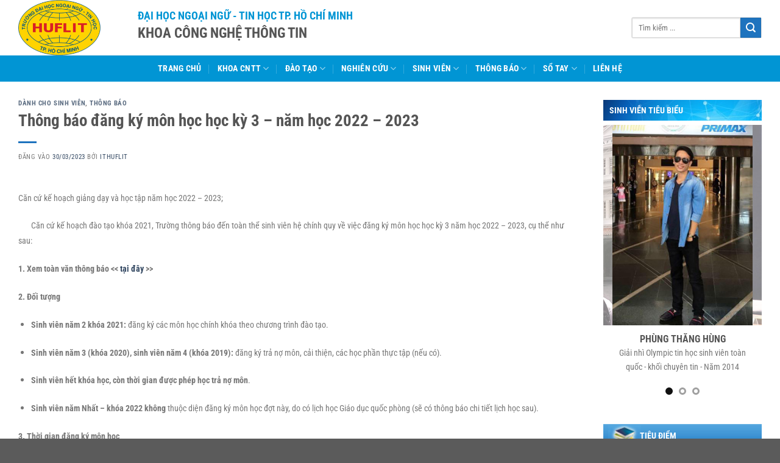

--- FILE ---
content_type: text/html; charset=UTF-8
request_url: https://fit.huflit.edu.vn/thong-bao-dang-ky-mon-hoc-hoc-ky-3-nam-hoc-2022-2023/
body_size: 23650
content:
<!DOCTYPE html>
<html lang="vi" class="loading-site no-js">
<head>
	<meta charset="UTF-8" />
	<link rel="profile" href="http://gmpg.org/xfn/11" />
	<link rel="pingback" href="https://fit.huflit.edu.vn/xmlrpc.php" />

	<script>(function(html){html.className = html.className.replace(/\bno-js\b/,'js')})(document.documentElement);</script>
<meta name='robots' content='index, follow, max-image-preview:large, max-snippet:-1, max-video-preview:-1' />
	<style>img:is([sizes="auto" i], [sizes^="auto," i]) { contain-intrinsic-size: 3000px 1500px }</style>
	<meta name="viewport" content="width=device-width, initial-scale=1" />
	<!-- This site is optimized with the Yoast SEO plugin v24.0 - https://yoast.com/wordpress/plugins/seo/ -->
	<title>Thông báo đăng ký môn học học kỳ 3 - năm học 2022 - 2023 - Khoa Công nghệ thông tin - HUFLIT</title>
	<link rel="canonical" href="https://fit.huflit.edu.vn/thong-bao-dang-ky-mon-hoc-hoc-ky-3-nam-hoc-2022-2023/" />
	<meta property="og:locale" content="vi_VN" />
	<meta property="og:type" content="article" />
	<meta property="og:title" content="Thông báo đăng ký môn học học kỳ 3 - năm học 2022 - 2023 - Khoa Công nghệ thông tin - HUFLIT" />
	<meta property="og:description" content="Căn cứ kế hoạch giảng dạy v&agrave; học tập năm học 2022 &ndash; 2023; &nbsp; &nbsp; &nbsp; &nbsp;Căn cứ kế hoạch đ&agrave;o tạo kh&oacute;a 2021, Trường th&ocirc;ng b&aacute;o đến to&agrave;n thể sinh vi&ecirc;n hệ ch&iacute;nh quy về việc đăng k&yacute; m&ocirc;n học học kỳ 3 năm học 2022 &ndash; 2023, cụ thể như sau: 1. [...]" />
	<meta property="og:url" content="https://fit.huflit.edu.vn/thong-bao-dang-ky-mon-hoc-hoc-ky-3-nam-hoc-2022-2023/" />
	<meta property="og:site_name" content="Khoa Công nghệ thông tin - HUFLIT" />
	<meta property="article:published_time" content="2023-03-30T01:22:56+00:00" />
	<meta property="article:modified_time" content="2023-03-30T01:23:15+00:00" />
	<meta property="og:image" content="https://fit.huflit.edu.vn/wp-content/uploads/2022/04/thong-bao-to-chuc-hoi-thao_vienydhdt.jpg" />
	<meta property="og:image:width" content="1874" />
	<meta property="og:image:height" content="1072" />
	<meta property="og:image:type" content="image/jpeg" />
	<meta name="author" content="ithuflit" />
	<meta name="twitter:card" content="summary_large_image" />
	<meta name="twitter:label1" content="Được viết bởi" />
	<meta name="twitter:data1" content="ithuflit" />
	<meta name="twitter:label2" content="Ước tính thời gian đọc" />
	<meta name="twitter:data2" content="5 phút" />
	<script type="application/ld+json" class="yoast-schema-graph">{"@context":"https://schema.org","@graph":[{"@type":"WebPage","@id":"https://fit.huflit.edu.vn/thong-bao-dang-ky-mon-hoc-hoc-ky-3-nam-hoc-2022-2023/","url":"https://fit.huflit.edu.vn/thong-bao-dang-ky-mon-hoc-hoc-ky-3-nam-hoc-2022-2023/","name":"Thông báo đăng ký môn học học kỳ 3 - năm học 2022 - 2023 - Khoa Công nghệ thông tin - HUFLIT","isPartOf":{"@id":"https://fit.huflit.edu.vn/#website"},"primaryImageOfPage":{"@id":"https://fit.huflit.edu.vn/thong-bao-dang-ky-mon-hoc-hoc-ky-3-nam-hoc-2022-2023/#primaryimage"},"image":{"@id":"https://fit.huflit.edu.vn/thong-bao-dang-ky-mon-hoc-hoc-ky-3-nam-hoc-2022-2023/#primaryimage"},"thumbnailUrl":"https://fit.huflit.edu.vn/wp-content/uploads/2022/04/thong-bao-to-chuc-hoi-thao_vienydhdt.jpg","datePublished":"2023-03-30T01:22:56+00:00","dateModified":"2023-03-30T01:23:15+00:00","author":{"@id":"https://fit.huflit.edu.vn/#/schema/person/2830c7d297b44045283e5ee8ec2d6c9f"},"breadcrumb":{"@id":"https://fit.huflit.edu.vn/thong-bao-dang-ky-mon-hoc-hoc-ky-3-nam-hoc-2022-2023/#breadcrumb"},"inLanguage":"vi","potentialAction":[{"@type":"ReadAction","target":["https://fit.huflit.edu.vn/thong-bao-dang-ky-mon-hoc-hoc-ky-3-nam-hoc-2022-2023/"]}]},{"@type":"ImageObject","inLanguage":"vi","@id":"https://fit.huflit.edu.vn/thong-bao-dang-ky-mon-hoc-hoc-ky-3-nam-hoc-2022-2023/#primaryimage","url":"https://fit.huflit.edu.vn/wp-content/uploads/2022/04/thong-bao-to-chuc-hoi-thao_vienydhdt.jpg","contentUrl":"https://fit.huflit.edu.vn/wp-content/uploads/2022/04/thong-bao-to-chuc-hoi-thao_vienydhdt.jpg","width":1874,"height":1072},{"@type":"BreadcrumbList","@id":"https://fit.huflit.edu.vn/thong-bao-dang-ky-mon-hoc-hoc-ky-3-nam-hoc-2022-2023/#breadcrumb","itemListElement":[{"@type":"ListItem","position":1,"name":"Home","item":"https://fit.huflit.edu.vn/"},{"@type":"ListItem","position":2,"name":"Thông báo đăng ký môn học học kỳ 3 &#8211; năm học 2022 &#8211; 2023"}]},{"@type":"WebSite","@id":"https://fit.huflit.edu.vn/#website","url":"https://fit.huflit.edu.vn/","name":"Khoa Công nghệ thông tin - HUFLIT","description":"","potentialAction":[{"@type":"SearchAction","target":{"@type":"EntryPoint","urlTemplate":"https://fit.huflit.edu.vn/?s={search_term_string}"},"query-input":{"@type":"PropertyValueSpecification","valueRequired":true,"valueName":"search_term_string"}}],"inLanguage":"vi"},{"@type":"Person","@id":"https://fit.huflit.edu.vn/#/schema/person/2830c7d297b44045283e5ee8ec2d6c9f","name":"ithuflit","image":{"@type":"ImageObject","inLanguage":"vi","@id":"https://fit.huflit.edu.vn/#/schema/person/image/","url":"https://secure.gravatar.com/avatar/f96a753b729b709fa6e9b2a8f999369d?s=96&d=mm&r=g","contentUrl":"https://secure.gravatar.com/avatar/f96a753b729b709fa6e9b2a8f999369d?s=96&d=mm&r=g","caption":"ithuflit"},"url":"https://fit.huflit.edu.vn/author/ithuflit/"}]}</script>
	<!-- / Yoast SEO plugin. -->


<link rel='prefetch' href='https://fit.huflit.edu.vn/wp-content/themes/flatsome/assets/js/flatsome.js?ver=8e60d746741250b4dd4e' />
<link rel='prefetch' href='https://fit.huflit.edu.vn/wp-content/themes/flatsome/assets/js/chunk.slider.js?ver=3.19.7' />
<link rel='prefetch' href='https://fit.huflit.edu.vn/wp-content/themes/flatsome/assets/js/chunk.popups.js?ver=3.19.7' />
<link rel='prefetch' href='https://fit.huflit.edu.vn/wp-content/themes/flatsome/assets/js/chunk.tooltips.js?ver=3.19.7' />
<link rel="alternate" type="application/rss+xml" title="Dòng thông tin Khoa Công nghệ thông tin - HUFLIT &raquo;" href="https://fit.huflit.edu.vn/feed/" />
<link rel="alternate" type="application/rss+xml" title="Khoa Công nghệ thông tin - HUFLIT &raquo; Dòng bình luận" href="https://fit.huflit.edu.vn/comments/feed/" />
<link rel="alternate" type="application/rss+xml" title="Khoa Công nghệ thông tin - HUFLIT &raquo; Thông báo đăng ký môn học học kỳ 3 &#8211; năm học 2022 &#8211; 2023 Dòng bình luận" href="https://fit.huflit.edu.vn/thong-bao-dang-ky-mon-hoc-hoc-ky-3-nam-hoc-2022-2023/feed/" />
<script type="text/javascript">
/* <![CDATA[ */
window._wpemojiSettings = {"baseUrl":"https:\/\/s.w.org\/images\/core\/emoji\/15.0.3\/72x72\/","ext":".png","svgUrl":"https:\/\/s.w.org\/images\/core\/emoji\/15.0.3\/svg\/","svgExt":".svg","source":{"concatemoji":"https:\/\/fit.huflit.edu.vn\/wp-includes\/js\/wp-emoji-release.min.js?ver=6.7.2"}};
/*! This file is auto-generated */
!function(i,n){var o,s,e;function c(e){try{var t={supportTests:e,timestamp:(new Date).valueOf()};sessionStorage.setItem(o,JSON.stringify(t))}catch(e){}}function p(e,t,n){e.clearRect(0,0,e.canvas.width,e.canvas.height),e.fillText(t,0,0);var t=new Uint32Array(e.getImageData(0,0,e.canvas.width,e.canvas.height).data),r=(e.clearRect(0,0,e.canvas.width,e.canvas.height),e.fillText(n,0,0),new Uint32Array(e.getImageData(0,0,e.canvas.width,e.canvas.height).data));return t.every(function(e,t){return e===r[t]})}function u(e,t,n){switch(t){case"flag":return n(e,"\ud83c\udff3\ufe0f\u200d\u26a7\ufe0f","\ud83c\udff3\ufe0f\u200b\u26a7\ufe0f")?!1:!n(e,"\ud83c\uddfa\ud83c\uddf3","\ud83c\uddfa\u200b\ud83c\uddf3")&&!n(e,"\ud83c\udff4\udb40\udc67\udb40\udc62\udb40\udc65\udb40\udc6e\udb40\udc67\udb40\udc7f","\ud83c\udff4\u200b\udb40\udc67\u200b\udb40\udc62\u200b\udb40\udc65\u200b\udb40\udc6e\u200b\udb40\udc67\u200b\udb40\udc7f");case"emoji":return!n(e,"\ud83d\udc26\u200d\u2b1b","\ud83d\udc26\u200b\u2b1b")}return!1}function f(e,t,n){var r="undefined"!=typeof WorkerGlobalScope&&self instanceof WorkerGlobalScope?new OffscreenCanvas(300,150):i.createElement("canvas"),a=r.getContext("2d",{willReadFrequently:!0}),o=(a.textBaseline="top",a.font="600 32px Arial",{});return e.forEach(function(e){o[e]=t(a,e,n)}),o}function t(e){var t=i.createElement("script");t.src=e,t.defer=!0,i.head.appendChild(t)}"undefined"!=typeof Promise&&(o="wpEmojiSettingsSupports",s=["flag","emoji"],n.supports={everything:!0,everythingExceptFlag:!0},e=new Promise(function(e){i.addEventListener("DOMContentLoaded",e,{once:!0})}),new Promise(function(t){var n=function(){try{var e=JSON.parse(sessionStorage.getItem(o));if("object"==typeof e&&"number"==typeof e.timestamp&&(new Date).valueOf()<e.timestamp+604800&&"object"==typeof e.supportTests)return e.supportTests}catch(e){}return null}();if(!n){if("undefined"!=typeof Worker&&"undefined"!=typeof OffscreenCanvas&&"undefined"!=typeof URL&&URL.createObjectURL&&"undefined"!=typeof Blob)try{var e="postMessage("+f.toString()+"("+[JSON.stringify(s),u.toString(),p.toString()].join(",")+"));",r=new Blob([e],{type:"text/javascript"}),a=new Worker(URL.createObjectURL(r),{name:"wpTestEmojiSupports"});return void(a.onmessage=function(e){c(n=e.data),a.terminate(),t(n)})}catch(e){}c(n=f(s,u,p))}t(n)}).then(function(e){for(var t in e)n.supports[t]=e[t],n.supports.everything=n.supports.everything&&n.supports[t],"flag"!==t&&(n.supports.everythingExceptFlag=n.supports.everythingExceptFlag&&n.supports[t]);n.supports.everythingExceptFlag=n.supports.everythingExceptFlag&&!n.supports.flag,n.DOMReady=!1,n.readyCallback=function(){n.DOMReady=!0}}).then(function(){return e}).then(function(){var e;n.supports.everything||(n.readyCallback(),(e=n.source||{}).concatemoji?t(e.concatemoji):e.wpemoji&&e.twemoji&&(t(e.twemoji),t(e.wpemoji)))}))}((window,document),window._wpemojiSettings);
/* ]]> */
</script>
<style id='wp-emoji-styles-inline-css' type='text/css'>

	img.wp-smiley, img.emoji {
		display: inline !important;
		border: none !important;
		box-shadow: none !important;
		height: 1em !important;
		width: 1em !important;
		margin: 0 0.07em !important;
		vertical-align: -0.1em !important;
		background: none !important;
		padding: 0 !important;
	}
</style>
<style id='wp-block-library-inline-css' type='text/css'>
:root{--wp-admin-theme-color:#007cba;--wp-admin-theme-color--rgb:0,124,186;--wp-admin-theme-color-darker-10:#006ba1;--wp-admin-theme-color-darker-10--rgb:0,107,161;--wp-admin-theme-color-darker-20:#005a87;--wp-admin-theme-color-darker-20--rgb:0,90,135;--wp-admin-border-width-focus:2px;--wp-block-synced-color:#7a00df;--wp-block-synced-color--rgb:122,0,223;--wp-bound-block-color:var(--wp-block-synced-color)}@media (min-resolution:192dpi){:root{--wp-admin-border-width-focus:1.5px}}.wp-element-button{cursor:pointer}:root{--wp--preset--font-size--normal:16px;--wp--preset--font-size--huge:42px}:root .has-very-light-gray-background-color{background-color:#eee}:root .has-very-dark-gray-background-color{background-color:#313131}:root .has-very-light-gray-color{color:#eee}:root .has-very-dark-gray-color{color:#313131}:root .has-vivid-green-cyan-to-vivid-cyan-blue-gradient-background{background:linear-gradient(135deg,#00d084,#0693e3)}:root .has-purple-crush-gradient-background{background:linear-gradient(135deg,#34e2e4,#4721fb 50%,#ab1dfe)}:root .has-hazy-dawn-gradient-background{background:linear-gradient(135deg,#faaca8,#dad0ec)}:root .has-subdued-olive-gradient-background{background:linear-gradient(135deg,#fafae1,#67a671)}:root .has-atomic-cream-gradient-background{background:linear-gradient(135deg,#fdd79a,#004a59)}:root .has-nightshade-gradient-background{background:linear-gradient(135deg,#330968,#31cdcf)}:root .has-midnight-gradient-background{background:linear-gradient(135deg,#020381,#2874fc)}.has-regular-font-size{font-size:1em}.has-larger-font-size{font-size:2.625em}.has-normal-font-size{font-size:var(--wp--preset--font-size--normal)}.has-huge-font-size{font-size:var(--wp--preset--font-size--huge)}.has-text-align-center{text-align:center}.has-text-align-left{text-align:left}.has-text-align-right{text-align:right}#end-resizable-editor-section{display:none}.aligncenter{clear:both}.items-justified-left{justify-content:flex-start}.items-justified-center{justify-content:center}.items-justified-right{justify-content:flex-end}.items-justified-space-between{justify-content:space-between}.screen-reader-text{border:0;clip:rect(1px,1px,1px,1px);clip-path:inset(50%);height:1px;margin:-1px;overflow:hidden;padding:0;position:absolute;width:1px;word-wrap:normal!important}.screen-reader-text:focus{background-color:#ddd;clip:auto!important;clip-path:none;color:#444;display:block;font-size:1em;height:auto;left:5px;line-height:normal;padding:15px 23px 14px;text-decoration:none;top:5px;width:auto;z-index:100000}html :where(.has-border-color){border-style:solid}html :where([style*=border-top-color]){border-top-style:solid}html :where([style*=border-right-color]){border-right-style:solid}html :where([style*=border-bottom-color]){border-bottom-style:solid}html :where([style*=border-left-color]){border-left-style:solid}html :where([style*=border-width]){border-style:solid}html :where([style*=border-top-width]){border-top-style:solid}html :where([style*=border-right-width]){border-right-style:solid}html :where([style*=border-bottom-width]){border-bottom-style:solid}html :where([style*=border-left-width]){border-left-style:solid}html :where(img[class*=wp-image-]){height:auto;max-width:100%}:where(figure){margin:0 0 1em}html :where(.is-position-sticky){--wp-admin--admin-bar--position-offset:var(--wp-admin--admin-bar--height,0px)}@media screen and (max-width:600px){html :where(.is-position-sticky){--wp-admin--admin-bar--position-offset:0px}}
</style>
<link rel='stylesheet' id='cptch_stylesheet-css' href='https://fit.huflit.edu.vn/wp-content/plugins/captcha/css/front_end_style.css?ver=6.7.2' type='text/css' media='all' />
<link rel='stylesheet' id='dashicons-css' href='https://fit.huflit.edu.vn/wp-includes/css/dashicons.min.css?ver=6.7.2' type='text/css' media='all' />
<link rel='stylesheet' id='cptch_desktop_style-css' href='https://fit.huflit.edu.vn/wp-content/plugins/captcha/css/desktop_style.css?ver=6.7.2' type='text/css' media='all' />
<link rel='stylesheet' id='flatsome-main-css' href='https://fit.huflit.edu.vn/wp-content/themes/flatsome/assets/css/flatsome.css?ver=3.19.7' type='text/css' media='all' />
<style id='flatsome-main-inline-css' type='text/css'>
@font-face {
				font-family: "fl-icons";
				font-display: block;
				src: url(https://fit.huflit.edu.vn/wp-content/themes/flatsome/assets/css/icons/fl-icons.eot?v=3.19.7);
				src:
					url(https://fit.huflit.edu.vn/wp-content/themes/flatsome/assets/css/icons/fl-icons.eot#iefix?v=3.19.7) format("embedded-opentype"),
					url(https://fit.huflit.edu.vn/wp-content/themes/flatsome/assets/css/icons/fl-icons.woff2?v=3.19.7) format("woff2"),
					url(https://fit.huflit.edu.vn/wp-content/themes/flatsome/assets/css/icons/fl-icons.ttf?v=3.19.7) format("truetype"),
					url(https://fit.huflit.edu.vn/wp-content/themes/flatsome/assets/css/icons/fl-icons.woff?v=3.19.7) format("woff"),
					url(https://fit.huflit.edu.vn/wp-content/themes/flatsome/assets/css/icons/fl-icons.svg?v=3.19.7#fl-icons) format("svg");
			}
</style>
<link rel='stylesheet' id='flatsome-style-css' href='https://fit.huflit.edu.vn/wp-content/themes/flatsome-child/style.css?ver=3.0' type='text/css' media='all' />
<link rel='stylesheet' id='otw-shortcode-general_foundicons-css' href='https://fit.huflit.edu.vn/wp-content/plugins/buttons-shortcode-and-widget/include/otw_components/otw_shortcode/css/general_foundicons.css?ver=6.7.2' type='text/css' media='all' />
<link rel='stylesheet' id='otw-shortcode-social_foundicons-css' href='https://fit.huflit.edu.vn/wp-content/plugins/buttons-shortcode-and-widget/include/otw_components/otw_shortcode/css/social_foundicons.css?ver=6.7.2' type='text/css' media='all' />
<link rel='stylesheet' id='otw-shortcode-css' href='https://fit.huflit.edu.vn/wp-content/plugins/buttons-shortcode-and-widget/include/otw_components/otw_shortcode/css/otw_shortcode.css?ver=6.7.2' type='text/css' media='all' />
<script type="text/javascript" src="https://fit.huflit.edu.vn/wp-includes/js/jquery/jquery.min.js?ver=3.7.1" id="jquery-core-js"></script>
<script type="text/javascript" src="https://fit.huflit.edu.vn/wp-includes/js/jquery/jquery-migrate.min.js?ver=3.4.1" id="jquery-migrate-js"></script>
<link rel="https://api.w.org/" href="https://fit.huflit.edu.vn/wp-json/" /><link rel="alternate" title="JSON" type="application/json" href="https://fit.huflit.edu.vn/wp-json/wp/v2/posts/4400" /><link rel="EditURI" type="application/rsd+xml" title="RSD" href="https://fit.huflit.edu.vn/xmlrpc.php?rsd" />
<meta name="generator" content="WordPress 6.7.2" />
<link rel='shortlink' href='https://fit.huflit.edu.vn/?p=4400' />
<link rel="alternate" title="oNhúng (JSON)" type="application/json+oembed" href="https://fit.huflit.edu.vn/wp-json/oembed/1.0/embed?url=https%3A%2F%2Ffit.huflit.edu.vn%2Fthong-bao-dang-ky-mon-hoc-hoc-ky-3-nam-hoc-2022-2023%2F" />
<link rel="alternate" title="oNhúng (XML)" type="text/xml+oembed" href="https://fit.huflit.edu.vn/wp-json/oembed/1.0/embed?url=https%3A%2F%2Ffit.huflit.edu.vn%2Fthong-bao-dang-ky-mon-hoc-hoc-ky-3-nam-hoc-2022-2023%2F&#038;format=xml" />
<link rel="icon" href="https://fit.huflit.edu.vn/wp-content/uploads/2024/12/cropped-logo-32x32.png" sizes="32x32" />
<link rel="icon" href="https://fit.huflit.edu.vn/wp-content/uploads/2024/12/cropped-logo-192x192.png" sizes="192x192" />
<link rel="apple-touch-icon" href="https://fit.huflit.edu.vn/wp-content/uploads/2024/12/cropped-logo-180x180.png" />
<meta name="msapplication-TileImage" content="https://fit.huflit.edu.vn/wp-content/uploads/2024/12/cropped-logo-270x270.png" />
<style id="custom-css" type="text/css">:root {--primary-color: #1e73be;--fs-color-primary: #1e73be;--fs-color-secondary: #1e73be;--fs-color-success: #7a9c59;--fs-color-alert: #b20000;--fs-experimental-link-color: #334862;--fs-experimental-link-color-hover: #111;}.tooltipster-base {--tooltip-color: #fff;--tooltip-bg-color: #000;}.off-canvas-right .mfp-content, .off-canvas-left .mfp-content {--drawer-width: 300px;}.container-width, .full-width .ubermenu-nav, .container, .row{max-width: 1250px}.row.row-collapse{max-width: 1220px}.row.row-small{max-width: 1242.5px}.row.row-large{max-width: 1280px}.header-main{height: 91px}#logo img{max-height: 91px}#logo{width:166px;}.header-bottom{min-height: 43px}.header-top{min-height: 30px}.transparent .header-main{height: 30px}.transparent #logo img{max-height: 30px}.has-transparent + .page-title:first-of-type,.has-transparent + #main > .page-title,.has-transparent + #main > div > .page-title,.has-transparent + #main .page-header-wrapper:first-of-type .page-title{padding-top: 80px;}.header.show-on-scroll,.stuck .header-main{height:70px!important}.stuck #logo img{max-height: 70px!important}.header-bg-color {background-color: rgba(255,255,255,0.9)}.header-bottom {background-color: #0195d4}.header-main .nav > li > a{line-height: 16px }.header-bottom-nav > li > a{line-height: 16px }@media (max-width: 549px) {.header-main{height: 70px}#logo img{max-height: 70px}}.nav-dropdown{font-size:94%}.nav-dropdown-has-arrow li.has-dropdown:after{border-bottom-color: #0195d4;}.nav .nav-dropdown{background-color: #0195d4}@media screen and (max-width: 549px){body{font-size: 100%;}}body{font-family: "Roboto Condensed", sans-serif;}body {font-weight: 400;font-style: normal;}.nav > li > a {font-family: "Roboto Condensed", sans-serif;}.mobile-sidebar-levels-2 .nav > li > ul > li > a {font-family: "Roboto Condensed", sans-serif;}.nav > li > a,.mobile-sidebar-levels-2 .nav > li > ul > li > a {font-weight: 700;font-style: normal;}h1,h2,h3,h4,h5,h6,.heading-font, .off-canvas-center .nav-sidebar.nav-vertical > li > a{font-family: "Roboto Condensed", sans-serif;}h1,h2,h3,h4,h5,h6,.heading-font,.banner h1,.banner h2 {font-weight: 700;font-style: normal;}.alt-font{font-family: "Roboto Condensed", sans-serif;}.alt-font {font-weight: 400!important;font-style: normal!important;}.header:not(.transparent) .header-nav-main.nav > li > a {color: #ffffff;}.header:not(.transparent) .header-nav-main.nav > li > a:hover,.header:not(.transparent) .header-nav-main.nav > li.active > a,.header:not(.transparent) .header-nav-main.nav > li.current > a,.header:not(.transparent) .header-nav-main.nav > li > a.active,.header:not(.transparent) .header-nav-main.nav > li > a.current{color: #ffd300;}.header-nav-main.nav-line-bottom > li > a:before,.header-nav-main.nav-line-grow > li > a:before,.header-nav-main.nav-line > li > a:before,.header-nav-main.nav-box > li > a:hover,.header-nav-main.nav-box > li.active > a,.header-nav-main.nav-pills > li > a:hover,.header-nav-main.nav-pills > li.active > a{color:#FFF!important;background-color: #ffd300;}.header:not(.transparent) .header-bottom-nav.nav > li > a{color: #ffffff;}.header:not(.transparent) .header-bottom-nav.nav > li > a:hover,.header:not(.transparent) .header-bottom-nav.nav > li.active > a,.header:not(.transparent) .header-bottom-nav.nav > li.current > a,.header:not(.transparent) .header-bottom-nav.nav > li > a.active,.header:not(.transparent) .header-bottom-nav.nav > li > a.current{color: #ffd300;}.header-bottom-nav.nav-line-bottom > li > a:before,.header-bottom-nav.nav-line-grow > li > a:before,.header-bottom-nav.nav-line > li > a:before,.header-bottom-nav.nav-box > li > a:hover,.header-bottom-nav.nav-box > li.active > a,.header-bottom-nav.nav-pills > li > a:hover,.header-bottom-nav.nav-pills > li.active > a{color:#FFF!important;background-color: #ffd300;}.is-divider{background-color: #1e73be;}.header-main .social-icons,.header-main .cart-icon strong,.header-main .menu-title,.header-main .header-button > .button.is-outline,.header-main .nav > li > a > i:not(.icon-angle-down){color: #ffffff!important;}.header-main .header-button > .button.is-outline,.header-main .cart-icon strong:after,.header-main .cart-icon strong{border-color: #ffffff!important;}.header-main .header-button > .button:not(.is-outline){background-color: #ffffff!important;}.header-main .current-dropdown .cart-icon strong,.header-main .header-button > .button:hover,.header-main .header-button > .button:hover i,.header-main .header-button > .button:hover span{color:#FFF!important;}.header-main .menu-title:hover,.header-main .social-icons a:hover,.header-main .header-button > .button.is-outline:hover,.header-main .nav > li > a:hover > i:not(.icon-angle-down){color: #ffd300!important;}.header-main .current-dropdown .cart-icon strong,.header-main .header-button > .button:hover{background-color: #ffd300!important;}.header-main .current-dropdown .cart-icon strong:after,.header-main .current-dropdown .cart-icon strong,.header-main .header-button > .button:hover{border-color: #ffd300!important;}.footer-2{background-color: #ffffff}.nav-vertical-fly-out > li + li {border-top-width: 1px; border-top-style: solid;}/* Custom CSS */.footer-1, .footer-2 {border-top: 2px solid #0195D4;}.banner-slides .col, .columns, .gallery-item {margin: 0;padding: 0 0px 0px;position: relative;width: 100%;}.sinh-vien .box-image, .tieu-diem .box-image {height: auto;margin: 0 auto;overflow: hidden;position: relative;display: none;}.sinh-vien .is-divider,.tieu-diem .is-divider { display: none;}.sinh-vien .box-text, .tieu-diem .box-text {font-size: .8em;padding-bottom: 0em;padding-top: 0em;position: relative;width: 100%;font-weight: normal;}.sinh-vien h5, .tieu-diem h5 {font-weight: 500;font-style: normal;}.sinh-vien .row-dashed .col-inner, .row-solid .col-inner {padding-top: 5px;padding-bottom:5px;padding-left:15px; padding-right:15px; margin-left:15px;}.sinh-vien img {width: 100%;border: 3px solid white;box-shadow: 0 0 4px #999;}.footer-1 {border-top: 0px solid #0195D4;}.footer1-1 .col.col, .columns, .gallery-item {margin: 0;padding: 0 15px 0px;position: relative;width: 100%;}.widget {margin-bottom: 0em;}.tieu-diem .col, .columns, .gallery-item{ margin: 0;padding: 0 15px 10px;position: relative;width: 100%;}.tuyen-sinh {margin-top: 0;font-size: 14px;font-weight: bold;background: url(images/b-title.png) left no-repeat;background-size: auto 100%;color: white;padding: 1px 50px;margin: 10px 0px 10px 0px;}.tuyen-sinh h3 {font-size: 14px;font-weight: bold;color: white;padding: 5px 0px 0px 5px;}.title-sinh-vien {margin-top: 0;background: url(images/title.png) left no-repeat;background-size: auto 100%;padding: 0px 0px;}.title-sinh-vien h2 {font-size: 14px;font-weight: bold;color: white;padding: 8px 10px;}.sinh-vien-view{margin-top: 0;background: url(/wp-content/uploads/2024/12/title.png) left no-repeat;background-size: auto 100%;padding: 0px 0px;}.sinh-vien-view h2 {font-size: 14px;font-weight: bold;color: white;padding: 8px 10px;}.tuyen-sinh-view{margin-top: 0;background: url(/wp-content/uploads/2024/12/b-title.png) left no-repeat;background-size: auto 100%;padding: 0px 0px;}.tuyen-sinh-view h3 {font-size: 14px;font-weight: bold;color: white;padding: 8px 60px;}.sinh-vien h5 a:before,.tieu-diem h5 a:before{ content:"\f105"; font-family: fl-icons; padding-right: 5px}.sinh-vien { height: 300px; background-color: #f2f2f2}@media (min-width: 850px){header#header .nav-dropdown {display: block;}header#header .nav-dropdown ul.sub-menu {position: absolute;left: 100%;top: 0;background: #0195d4;width: 250px;padding: 0;display: none !important;border-radius: 5px;-webkit-box-shadow: 1px 1px 15px rgb(0 0 0 / 15%);box-shadow: 1px 1px 15px rgb(0 0 0 / 15%);}header#header .nav-dropdown ul.sub-menu a {white-space: normal;margin: 0;padding: 10px 15px;border: 0;font-weight: 400;}header#header .nav-dropdown li:hover > ul.sub-menu{display: block !important;}header#header .nav-dropdown li {border-right: 0;white-space: normal;width: 100%;display: block;position: relative;}header#header .nav-dropdown li.menu-item-has-children > a {font-weight: 400;text-transform: none;color: #ffffff;font-size: 15px;}header#header .nav-dropdown li.menu-item-has-children > a:after {content: "\f105";font-family: fl-icons;float:right;}header#header .nav-dropdown li.active>a {color: #e82c2a;}}.label-new.menu-item > a:after{content:"Mới";}.label-hot.menu-item > a:after{content:"Nổi bật";}.label-sale.menu-item > a:after{content:"Giảm giá";}.label-popular.menu-item > a:after{content:"Phổ biến";}</style><style id="kirki-inline-styles">/* cyrillic-ext */
@font-face {
  font-family: 'Roboto Condensed';
  font-style: normal;
  font-weight: 400;
  font-display: swap;
  src: url(https://fit.huflit.edu.vn/wp-content/fonts/roboto-condensed/ieVl2ZhZI2eCN5jzbjEETS9weq8-19-7DRs5.woff2) format('woff2');
  unicode-range: U+0460-052F, U+1C80-1C8A, U+20B4, U+2DE0-2DFF, U+A640-A69F, U+FE2E-FE2F;
}
/* cyrillic */
@font-face {
  font-family: 'Roboto Condensed';
  font-style: normal;
  font-weight: 400;
  font-display: swap;
  src: url(https://fit.huflit.edu.vn/wp-content/fonts/roboto-condensed/ieVl2ZhZI2eCN5jzbjEETS9weq8-19a7DRs5.woff2) format('woff2');
  unicode-range: U+0301, U+0400-045F, U+0490-0491, U+04B0-04B1, U+2116;
}
/* greek-ext */
@font-face {
  font-family: 'Roboto Condensed';
  font-style: normal;
  font-weight: 400;
  font-display: swap;
  src: url(https://fit.huflit.edu.vn/wp-content/fonts/roboto-condensed/ieVl2ZhZI2eCN5jzbjEETS9weq8-1967DRs5.woff2) format('woff2');
  unicode-range: U+1F00-1FFF;
}
/* greek */
@font-face {
  font-family: 'Roboto Condensed';
  font-style: normal;
  font-weight: 400;
  font-display: swap;
  src: url(https://fit.huflit.edu.vn/wp-content/fonts/roboto-condensed/ieVl2ZhZI2eCN5jzbjEETS9weq8-19G7DRs5.woff2) format('woff2');
  unicode-range: U+0370-0377, U+037A-037F, U+0384-038A, U+038C, U+038E-03A1, U+03A3-03FF;
}
/* vietnamese */
@font-face {
  font-family: 'Roboto Condensed';
  font-style: normal;
  font-weight: 400;
  font-display: swap;
  src: url(https://fit.huflit.edu.vn/wp-content/fonts/roboto-condensed/ieVl2ZhZI2eCN5jzbjEETS9weq8-1927DRs5.woff2) format('woff2');
  unicode-range: U+0102-0103, U+0110-0111, U+0128-0129, U+0168-0169, U+01A0-01A1, U+01AF-01B0, U+0300-0301, U+0303-0304, U+0308-0309, U+0323, U+0329, U+1EA0-1EF9, U+20AB;
}
/* latin-ext */
@font-face {
  font-family: 'Roboto Condensed';
  font-style: normal;
  font-weight: 400;
  font-display: swap;
  src: url(https://fit.huflit.edu.vn/wp-content/fonts/roboto-condensed/ieVl2ZhZI2eCN5jzbjEETS9weq8-19y7DRs5.woff2) format('woff2');
  unicode-range: U+0100-02BA, U+02BD-02C5, U+02C7-02CC, U+02CE-02D7, U+02DD-02FF, U+0304, U+0308, U+0329, U+1D00-1DBF, U+1E00-1E9F, U+1EF2-1EFF, U+2020, U+20A0-20AB, U+20AD-20C0, U+2113, U+2C60-2C7F, U+A720-A7FF;
}
/* latin */
@font-face {
  font-family: 'Roboto Condensed';
  font-style: normal;
  font-weight: 400;
  font-display: swap;
  src: url(https://fit.huflit.edu.vn/wp-content/fonts/roboto-condensed/ieVl2ZhZI2eCN5jzbjEETS9weq8-19K7DQ.woff2) format('woff2');
  unicode-range: U+0000-00FF, U+0131, U+0152-0153, U+02BB-02BC, U+02C6, U+02DA, U+02DC, U+0304, U+0308, U+0329, U+2000-206F, U+20AC, U+2122, U+2191, U+2193, U+2212, U+2215, U+FEFF, U+FFFD;
}
/* cyrillic-ext */
@font-face {
  font-family: 'Roboto Condensed';
  font-style: normal;
  font-weight: 700;
  font-display: swap;
  src: url(https://fit.huflit.edu.vn/wp-content/fonts/roboto-condensed/ieVl2ZhZI2eCN5jzbjEETS9weq8-19-7DRs5.woff2) format('woff2');
  unicode-range: U+0460-052F, U+1C80-1C8A, U+20B4, U+2DE0-2DFF, U+A640-A69F, U+FE2E-FE2F;
}
/* cyrillic */
@font-face {
  font-family: 'Roboto Condensed';
  font-style: normal;
  font-weight: 700;
  font-display: swap;
  src: url(https://fit.huflit.edu.vn/wp-content/fonts/roboto-condensed/ieVl2ZhZI2eCN5jzbjEETS9weq8-19a7DRs5.woff2) format('woff2');
  unicode-range: U+0301, U+0400-045F, U+0490-0491, U+04B0-04B1, U+2116;
}
/* greek-ext */
@font-face {
  font-family: 'Roboto Condensed';
  font-style: normal;
  font-weight: 700;
  font-display: swap;
  src: url(https://fit.huflit.edu.vn/wp-content/fonts/roboto-condensed/ieVl2ZhZI2eCN5jzbjEETS9weq8-1967DRs5.woff2) format('woff2');
  unicode-range: U+1F00-1FFF;
}
/* greek */
@font-face {
  font-family: 'Roboto Condensed';
  font-style: normal;
  font-weight: 700;
  font-display: swap;
  src: url(https://fit.huflit.edu.vn/wp-content/fonts/roboto-condensed/ieVl2ZhZI2eCN5jzbjEETS9weq8-19G7DRs5.woff2) format('woff2');
  unicode-range: U+0370-0377, U+037A-037F, U+0384-038A, U+038C, U+038E-03A1, U+03A3-03FF;
}
/* vietnamese */
@font-face {
  font-family: 'Roboto Condensed';
  font-style: normal;
  font-weight: 700;
  font-display: swap;
  src: url(https://fit.huflit.edu.vn/wp-content/fonts/roboto-condensed/ieVl2ZhZI2eCN5jzbjEETS9weq8-1927DRs5.woff2) format('woff2');
  unicode-range: U+0102-0103, U+0110-0111, U+0128-0129, U+0168-0169, U+01A0-01A1, U+01AF-01B0, U+0300-0301, U+0303-0304, U+0308-0309, U+0323, U+0329, U+1EA0-1EF9, U+20AB;
}
/* latin-ext */
@font-face {
  font-family: 'Roboto Condensed';
  font-style: normal;
  font-weight: 700;
  font-display: swap;
  src: url(https://fit.huflit.edu.vn/wp-content/fonts/roboto-condensed/ieVl2ZhZI2eCN5jzbjEETS9weq8-19y7DRs5.woff2) format('woff2');
  unicode-range: U+0100-02BA, U+02BD-02C5, U+02C7-02CC, U+02CE-02D7, U+02DD-02FF, U+0304, U+0308, U+0329, U+1D00-1DBF, U+1E00-1E9F, U+1EF2-1EFF, U+2020, U+20A0-20AB, U+20AD-20C0, U+2113, U+2C60-2C7F, U+A720-A7FF;
}
/* latin */
@font-face {
  font-family: 'Roboto Condensed';
  font-style: normal;
  font-weight: 700;
  font-display: swap;
  src: url(https://fit.huflit.edu.vn/wp-content/fonts/roboto-condensed/ieVl2ZhZI2eCN5jzbjEETS9weq8-19K7DQ.woff2) format('woff2');
  unicode-range: U+0000-00FF, U+0131, U+0152-0153, U+02BB-02BC, U+02C6, U+02DA, U+02DC, U+0304, U+0308, U+0329, U+2000-206F, U+20AC, U+2122, U+2191, U+2193, U+2212, U+2215, U+FEFF, U+FFFD;
}</style></head>

<body class="post-template-default single single-post postid-4400 single-format-standard lightbox nav-dropdown-has-arrow">


<a class="skip-link screen-reader-text" href="#main">Bỏ qua nội dung</a>

<div id="wrapper">

	
	<header id="header" class="header has-sticky sticky-jump">
		<div class="header-wrapper">
			<div id="masthead" class="header-main hide-for-sticky">
      <div class="header-inner flex-row container logo-left medium-logo-center" role="navigation">

          <!-- Logo -->
          <div id="logo" class="flex-col logo">
            
<!-- Header logo -->
<a href="https://fit.huflit.edu.vn/" title="Khoa Công nghệ thông tin &#8211; HUFLIT" rel="home">
		<img width="1020" height="686" src="https://fit.huflit.edu.vn/wp-content/uploads/2024/12/logo-1024x689.png" class="header_logo header-logo" alt="Khoa Công nghệ thông tin &#8211; HUFLIT"/><img  width="1020" height="686" src="https://fit.huflit.edu.vn/wp-content/uploads/2024/12/logo-1024x689.png" class="header-logo-dark" alt="Khoa Công nghệ thông tin &#8211; HUFLIT"/></a>
          </div>

          <!-- Mobile Left Elements -->
          <div class="flex-col show-for-medium flex-left">
            <ul class="mobile-nav nav nav-left ">
              <li class="nav-icon has-icon">
  		<a href="#" data-open="#main-menu" data-pos="left" data-bg="main-menu-overlay" data-color="" class="is-small" aria-label="Menu" aria-controls="main-menu" aria-expanded="false">

		  <i class="icon-menu" ></i>
		  		</a>
	</li>
            </ul>
          </div>

          <!-- Left Elements -->
          <div class="flex-col hide-for-medium flex-left
            flex-grow">
            <ul class="header-nav header-nav-main nav nav-left  nav-divided nav-size-medium nav-spacing-medium nav-uppercase" >
              <li class="html custom html_topbar_left">     <h1> <strong><span style="color:#0195d4; font-size:18px;">ĐẠI HỌC NGOẠI NGỮ - TIN HỌC TP. HỒ CHÍ MINH</span></strong><br>KHOA CÔNG NGHỆ THÔNG TIN</h1></li>            </ul>
          </div>

          <!-- Right Elements -->
          <div class="flex-col hide-for-medium flex-right">
            <ul class="header-nav header-nav-main nav nav-right  nav-divided nav-size-medium nav-spacing-medium nav-uppercase">
              <li class="header-search-form search-form html relative has-icon">
	<div class="header-search-form-wrapper">
		<div class="searchform-wrapper ux-search-box relative is-normal"><form method="get" class="searchform" action="https://fit.huflit.edu.vn/" role="search">
		<div class="flex-row relative">
			<div class="flex-col flex-grow">
	   	   <input type="search" class="search-field mb-0" name="s" value="" id="s" placeholder="Tìm kiếm ..." />
			</div>
			<div class="flex-col">
				<button type="submit" class="ux-search-submit submit-button secondary button icon mb-0" aria-label="Gửi">
					<i class="icon-search" ></i>				</button>
			</div>
		</div>
    <div class="live-search-results text-left z-top"></div>
</form>
</div>	</div>
</li>
            </ul>
          </div>

          <!-- Mobile Right Elements -->
          <div class="flex-col show-for-medium flex-right">
            <ul class="mobile-nav nav nav-right ">
                          </ul>
          </div>

      </div>

            <div class="container"><div class="top-divider full-width"></div></div>
      </div>
<div id="wide-nav" class="header-bottom wide-nav nav-dark flex-has-center hide-for-medium">
    <div class="flex-row container">

            
                        <div class="flex-col hide-for-medium flex-center">
                <ul class="nav header-nav header-bottom-nav nav-center  nav-divided nav-size-medium nav-spacing-xlarge nav-uppercase">
                    <li id="menu-item-25" class="home menu-item menu-item-type-post_type menu-item-object-page menu-item-home menu-item-25 menu-item-design-default"><a href="https://fit.huflit.edu.vn/" class="nav-top-link">TRANG CHỦ</a></li>
<li id="menu-item-144" class="menu-item menu-item-type-taxonomy menu-item-object-category menu-item-has-children menu-item-144 menu-item-design-default has-dropdown"><a href="https://fit.huflit.edu.vn/khoa-cong-nghe-thong-tin/" class="nav-top-link" aria-expanded="false" aria-haspopup="menu">KHOA CNTT<i class="icon-angle-down" ></i></a>
<ul class="sub-menu nav-dropdown nav-dropdown-simple dark">
	<li id="menu-item-3624" class="menu-item menu-item-type-taxonomy menu-item-object-category menu-item-has-children menu-item-3624 nav-dropdown-col"><a href="https://fit.huflit.edu.vn/gioi-thieu/">GIỚI THIỆU</a>
	<ul class="sub-menu nav-column nav-dropdown-simple dark">
		<li id="menu-item-156" class="menu-item menu-item-type-post_type menu-item-object-page menu-item-156"><a href="https://fit.huflit.edu.vn/co-cau-chuc/">CƠ CẤU TỔ CHỨC</a></li>
		<li id="menu-item-3625" class="menu-item menu-item-type-taxonomy menu-item-object-category menu-item-3625"><a href="https://fit.huflit.edu.vn/brochure-chien-luoc/">BROCHURE &#8211; CHIẾN LƯỢC</a></li>
	</ul>
</li>
	<li id="menu-item-3417" class="menu-item menu-item-type-taxonomy menu-item-object-category menu-item-3417"><a href="https://fit.huflit.edu.vn/bo-mon-cong-nghe-phan-mem/">BỘ MÔN CÔNG NGHỆ PHẦN MỀM</a></li>
	<li id="menu-item-3418" class="menu-item menu-item-type-taxonomy menu-item-object-category menu-item-3418"><a href="https://fit.huflit.edu.vn/bo-mon-he-thong-thong-tin/">BỘ MÔN HỆ THỐNG THÔNG TIN</a></li>
	<li id="menu-item-3419" class="menu-item menu-item-type-taxonomy menu-item-object-category menu-item-3419"><a href="https://fit.huflit.edu.vn/bo-mon-khoa-hoc-may-tinh/">BỘ MÔN KHOA HỌC MÁY TÍNH</a></li>
	<li id="menu-item-3416" class="menu-item menu-item-type-taxonomy menu-item-object-category menu-item-3416"><a href="https://fit.huflit.edu.vn/bo-mon-mang-may-tinh/">BỘ MÔN MẠNG MÁY TÍNH</a></li>
	<li id="menu-item-3394" class="menu-item menu-item-type-taxonomy menu-item-object-category menu-item-has-children menu-item-3394 nav-dropdown-col"><a href="https://fit.huflit.edu.vn/bang-vang-thanh-tich/">THÀNH TÍCH</a>
	<ul class="sub-menu nav-column nav-dropdown-simple dark">
		<li id="menu-item-3395" class="menu-item menu-item-type-taxonomy menu-item-object-category menu-item-3395"><a href="https://fit.huflit.edu.vn/bang-vang-thanh-tich/giai-thuong-cap-quoc-gia/">GIẢI THƯỞNG CẤP QUỐC GIA</a></li>
		<li id="menu-item-3396" class="menu-item menu-item-type-taxonomy menu-item-object-category menu-item-3396"><a href="https://fit.huflit.edu.vn/bang-vang-thanh-tich/bai-bao-quoc-te/">BÀI BÁO QUỐC TẾ</a></li>
		<li id="menu-item-3397" class="menu-item menu-item-type-taxonomy menu-item-object-category menu-item-3397"><a href="https://fit.huflit.edu.vn/bang-vang-thanh-tich/cuu-sinh-vien-thanh-dat/">CỰU SINH VIÊN THÀNH ĐẠT</a></li>
	</ul>
</li>
</ul>
</li>
<li id="menu-item-52" class="menu-item menu-item-type-taxonomy menu-item-object-category current-post-ancestor menu-item-has-children menu-item-52 menu-item-design-default has-dropdown"><a href="https://fit.huflit.edu.vn/dao-tao/" class="nav-top-link" aria-expanded="false" aria-haspopup="menu">ĐÀO TẠO<i class="icon-angle-down" ></i></a>
<ul class="sub-menu nav-dropdown nav-dropdown-simple dark">
	<li id="menu-item-163" class="menu-item menu-item-type-taxonomy menu-item-object-category menu-item-has-children menu-item-163 nav-dropdown-col"><a href="https://fit.huflit.edu.vn/dao-tao/dai-hoc/">ĐẠI HỌC</a>
	<ul class="sub-menu nav-column nav-dropdown-simple dark">
		<li id="menu-item-4595" class="menu-item menu-item-type-taxonomy menu-item-object-category menu-item-has-children menu-item-4595"><a href="https://fit.huflit.edu.vn/dao-tao/dai-hoc/chuong-trinh-dao-tao-2023/">CHƯƠNG TRÌNH ĐÀO TẠO ĐẠI HỌC 2023</a>
		<ul class="sub-menu nav-column nav-dropdown-simple dark">
			<li id="menu-item-4599" class="menu-item menu-item-type-post_type menu-item-object-post menu-item-4599"><a href="https://fit.huflit.edu.vn/chuan-dau-ra-ctdt-2023/">CHUẨN ĐẦU RA CTĐT 2023</a></li>
			<li id="menu-item-4608" class="menu-item menu-item-type-taxonomy menu-item-object-category menu-item-4608"><a href="https://fit.huflit.edu.vn/dao-tao/dai-hoc/chuong-trinh-dao-tao-2023/de-cuong-chi-tiet-2023/">ĐỀ CƯƠNG CHI TIẾT 2023</a></li>
		</ul>
</li>
		<li id="menu-item-3401" class="menu-item menu-item-type-taxonomy menu-item-object-category menu-item-has-children menu-item-3401"><a href="https://fit.huflit.edu.vn/dao-tao/dai-hoc/chuong-trinh-dao-tao-bac-dh-2021/">CHƯƠNG TRÌNH ĐÀO TẠO ĐẠI HỌC 2021</a>
		<ul class="sub-menu nav-column nav-dropdown-simple dark">
			<li id="menu-item-3403" class="menu-item menu-item-type-taxonomy menu-item-object-category menu-item-3403"><a href="https://fit.huflit.edu.vn/dao-tao/dai-hoc/chuong-trinh-dao-tao-bac-dh-2021/muc-tieu-dao-tao-2021/">MỤC TIÊU ĐÀO TẠO 2021</a></li>
			<li id="menu-item-3402" class="menu-item menu-item-type-taxonomy menu-item-object-category menu-item-3402"><a href="https://fit.huflit.edu.vn/dao-tao/dai-hoc/chuong-trinh-dao-tao-bac-dh-2021/chuan-dau-ra-2021/">CHUẨN ĐẦU RA 2021</a></li>
			<li id="menu-item-3406" class="menu-item menu-item-type-taxonomy menu-item-object-category menu-item-3406"><a href="https://fit.huflit.edu.vn/dao-tao/dai-hoc/chuong-trinh-dao-tao-bac-dh-2021/chuong-trinh-dao-tao-2021/">CHƯƠNG TRÌNH ĐÀO TẠO 2021</a></li>
			<li id="menu-item-3404" class="menu-item menu-item-type-taxonomy menu-item-object-category menu-item-3404"><a href="https://fit.huflit.edu.vn/dao-tao/dai-hoc/chuong-trinh-dao-tao-bac-dh-2021/de-cuong-mon-hoc-2021/">ĐỀ CƯƠNG CHI TIẾT 2021</a></li>
			<li id="menu-item-3405" class="menu-item menu-item-type-taxonomy menu-item-object-category menu-item-3405"><a href="https://fit.huflit.edu.vn/dao-tao/dai-hoc/chuong-trinh-dao-tao-bac-dh-2021/ban-mo-ta-ctdt-2021/">BẢN MÔ TẢ CTĐT 2021</a></li>
		</ul>
</li>
		<li id="menu-item-3270" class="menu-item menu-item-type-taxonomy menu-item-object-category menu-item-has-children menu-item-3270"><a href="https://fit.huflit.edu.vn/dao-tao/dai-hoc/chuong-trinh-dao-tao-bac-dh-2019/">CHƯƠNG TRÌNH ĐÀO TẠO ĐẠI HỌC 2019</a>
		<ul class="sub-menu nav-column nav-dropdown-simple dark">
			<li id="menu-item-165" class="menu-item menu-item-type-taxonomy menu-item-object-category menu-item-165"><a href="https://fit.huflit.edu.vn/dao-tao/dai-hoc/chuong-trinh-dao-tao-bac-dh-2019/muc-tieu-dao-tao-2019/">MỤC TIÊU ĐÀO TẠO 2019</a></li>
			<li id="menu-item-166" class="menu-item menu-item-type-taxonomy menu-item-object-category menu-item-166"><a href="https://fit.huflit.edu.vn/dao-tao/dai-hoc/chuong-trinh-dao-tao-bac-dh-2019/chuan-dau-ra-2019/">CHUẨN ĐẦU RA 2019</a></li>
			<li id="menu-item-167" class="menu-item menu-item-type-taxonomy menu-item-object-category menu-item-167"><a href="https://fit.huflit.edu.vn/dao-tao/dai-hoc/chuong-trinh-dao-tao-bac-dh-2019/chuong-trinh-dao-tao-2019/">CHƯƠNG TRÌNH ĐÀO TẠO 2019</a></li>
			<li id="menu-item-164" class="menu-item menu-item-type-taxonomy menu-item-object-category menu-item-164"><a href="https://fit.huflit.edu.vn/dao-tao/dai-hoc/chuong-trinh-dao-tao-bac-dh-2019/de-cuong-mon-hoc-2019/">ĐỀ CƯƠNG CHI TIẾT 2019</a></li>
			<li id="menu-item-3299" class="menu-item menu-item-type-taxonomy menu-item-object-category menu-item-3299"><a href="https://fit.huflit.edu.vn/dao-tao/dai-hoc/chuong-trinh-dao-tao-bac-dh-2019/ban-mo-ta-ctdt-2019/">BẢN MÔ TẢ CTĐT 2019</a></li>
		</ul>
</li>
		<li id="menu-item-3269" class="menu-item menu-item-type-taxonomy menu-item-object-category menu-item-has-children menu-item-3269"><a href="https://fit.huflit.edu.vn/dao-tao/dai-hoc/chuong-trinh-dao-tao-bac-dh-2015/">CHƯƠNG TRÌNH ĐÀO TẠO ĐẠI HỌC 2015</a>
		<ul class="sub-menu nav-column nav-dropdown-simple dark">
			<li id="menu-item-3218" class="menu-item menu-item-type-taxonomy menu-item-object-category menu-item-3218"><a href="https://fit.huflit.edu.vn/dao-tao/dai-hoc/chuong-trinh-dao-tao-bac-dh-2015/muc-tieu-dao-tao-2015/">MỤC TIÊU ĐÀO TẠO 2015</a></li>
			<li id="menu-item-3219" class="menu-item menu-item-type-taxonomy menu-item-object-category menu-item-3219"><a href="https://fit.huflit.edu.vn/dao-tao/dai-hoc/chuong-trinh-dao-tao-bac-dh-2015/chuan-dau-ra-2015/">CHUẨN ĐẦU RA 2015</a></li>
			<li id="menu-item-3220" class="menu-item menu-item-type-taxonomy menu-item-object-category menu-item-3220"><a href="https://fit.huflit.edu.vn/dao-tao/dai-hoc/chuong-trinh-dao-tao-bac-dh-2015/chuong-trinh-dao-tao-2015/">CHƯƠNG TRÌNH ĐÀO TẠO 2015</a></li>
			<li id="menu-item-3221" class="menu-item menu-item-type-taxonomy menu-item-object-category menu-item-3221"><a href="https://fit.huflit.edu.vn/dao-tao/dai-hoc/chuong-trinh-dao-tao-bac-dh-2015/de-cuong-mon-hoc-2015/">ĐỀ CƯƠNG CHI TIẾT 2015</a></li>
			<li id="menu-item-3300" class="menu-item menu-item-type-taxonomy menu-item-object-category menu-item-3300"><a href="https://fit.huflit.edu.vn/dao-tao/dai-hoc/chuong-trinh-dao-tao-bac-dh-2015/ban-mo-ta-ctdt-2015/">BẢN MÔ TẢ CTĐT 2015</a></li>
		</ul>
</li>
	</ul>
</li>
	<li id="menu-item-168" class="menu-item menu-item-type-taxonomy menu-item-object-category menu-item-has-children menu-item-168 nav-dropdown-col"><a href="https://fit.huflit.edu.vn/dao-tao/sau-dai-hoc/">SAU ĐẠI HỌC</a>
	<ul class="sub-menu nav-column nav-dropdown-simple dark">
		<li id="menu-item-3312" class="menu-item menu-item-type-taxonomy menu-item-object-category menu-item-3312"><a href="https://fit.huflit.edu.vn/dao-tao/sau-dai-hoc/muc-tieu-dao-tao-sau-dai-hoc/">MỤC TIÊU ĐÀO TẠO SAU ĐẠI HỌC</a></li>
		<li id="menu-item-3309" class="menu-item menu-item-type-taxonomy menu-item-object-category menu-item-3309"><a href="https://fit.huflit.edu.vn/dao-tao/sau-dai-hoc/de-cuong-mon-hoc-sau-dai-hoc/">ĐỀ CƯƠNG MÔN HỌC SAU ĐẠI HỌC</a></li>
		<li id="menu-item-3311" class="menu-item menu-item-type-taxonomy menu-item-object-category menu-item-3311"><a href="https://fit.huflit.edu.vn/dao-tao/sau-dai-hoc/chuan-dau-ra-sau-dai-hoc/">CHUẨN ĐẦU RA SAU ĐẠI HỌC</a></li>
		<li id="menu-item-3310" class="menu-item menu-item-type-taxonomy menu-item-object-category menu-item-3310"><a href="https://fit.huflit.edu.vn/dao-tao/sau-dai-hoc/chuong-trinh-dao-tao-sau-dai-hoc/">CHƯƠNG TRÌNH ĐÀO TẠO SAU ĐẠI HỌC</a></li>
	</ul>
</li>
</ul>
</li>
<li id="menu-item-173" class="menu-item menu-item-type-taxonomy menu-item-object-category menu-item-has-children menu-item-173 menu-item-design-default has-dropdown"><a href="https://fit.huflit.edu.vn/nghien-cuu-khoa-hoc/" class="nav-top-link" aria-expanded="false" aria-haspopup="menu">NGHIÊN CỨU<i class="icon-angle-down" ></i></a>
<ul class="sub-menu nav-dropdown nav-dropdown-simple dark">
	<li id="menu-item-177" class="menu-item menu-item-type-taxonomy menu-item-object-category menu-item-177"><a href="https://fit.huflit.edu.vn/nghien-cuu-khoa-hoc/thong-tin-hoi-thao-hoi-nghi/">THÔNG TIN HỘI THẢO-HỘI NGHỊ</a></li>
	<li id="menu-item-3354" class="menu-item menu-item-type-taxonomy menu-item-object-category menu-item-3354"><a href="https://fit.huflit.edu.vn/nghien-cuu-khoa-hoc-cua-giang-vien/">GIẢNG VIÊN</a></li>
	<li id="menu-item-3353" class="menu-item menu-item-type-taxonomy menu-item-object-category menu-item-3353"><a href="https://fit.huflit.edu.vn/nghien-cuu-khoa-hoc-cua-sinh-vien/">SINH VIÊN</a></li>
</ul>
</li>
<li id="menu-item-184" class="menu-item menu-item-type-taxonomy menu-item-object-category menu-item-has-children menu-item-184 menu-item-design-default has-dropdown"><a href="https://fit.huflit.edu.vn/sinh-vien/" class="nav-top-link" aria-expanded="false" aria-haspopup="menu">SINH VIÊN<i class="icon-angle-down" ></i></a>
<ul class="sub-menu nav-dropdown nav-dropdown-simple dark">
	<li id="menu-item-182" class="menu-item menu-item-type-taxonomy menu-item-object-category menu-item-182"><a href="https://fit.huflit.edu.vn/sinh-vien/thong-tin-viec-lam/">THÔNG TIN VIỆC LÀM</a></li>
	<li id="menu-item-181" class="menu-item menu-item-type-taxonomy menu-item-object-category menu-item-181"><a href="https://fit.huflit.edu.vn/sinh-vien/hoat-dong-ngoai-khoa-sinh-vien/">HOẠT ĐỘNG NGOẠI KHÓA</a></li>
	<li id="menu-item-180" class="menu-item menu-item-type-taxonomy menu-item-object-category menu-item-180"><a href="https://fit.huflit.edu.vn/sinh-vien/cau-lac-bo-tin-hoc/">CÂU LẠC BỘ TIN HỌC</a></li>
	<li id="menu-item-277" class="menu-item menu-item-type-taxonomy menu-item-object-category menu-item-277"><a href="https://fit.huflit.edu.vn/sinh-vien/bieu-mau/">BIỂU MẪU BÁO CÁO</a></li>
	<li id="menu-item-276" class="menu-item menu-item-type-taxonomy menu-item-object-category menu-item-276"><a href="https://fit.huflit.edu.vn/sinh-vien/thuc-tap/">THỰC TẬP</a></li>
	<li id="menu-item-275" class="menu-item menu-item-type-taxonomy menu-item-object-category menu-item-275"><a href="https://fit.huflit.edu.vn/sinh-vien/do-an/">ĐỒ ÁN</a></li>
	<li id="menu-item-274" class="menu-item menu-item-type-taxonomy menu-item-object-category menu-item-274"><a href="https://fit.huflit.edu.vn/sinh-vien/khoa-luan/">KHÓA LUẬN</a></li>
	<li id="menu-item-281" class="menu-item menu-item-type-post_type menu-item-object-page menu-item-281"><a href="https://fit.huflit.edu.vn/sinh-vien-tieu-bieu/">SINH VIÊN TIÊU BIỂU</a></li>
</ul>
</li>
<li id="menu-item-158" class="menu-item menu-item-type-taxonomy menu-item-object-category current-post-ancestor menu-item-has-children menu-item-158 menu-item-design-default has-dropdown"><a href="https://fit.huflit.edu.vn/thong-bao-cua-khoa/" class="nav-top-link" aria-expanded="false" aria-haspopup="menu">THÔNG BÁO<i class="icon-angle-down" ></i></a>
<ul class="sub-menu nav-dropdown nav-dropdown-simple dark">
	<li id="menu-item-160" class="menu-item menu-item-type-taxonomy menu-item-object-category current-post-ancestor current-menu-parent current-post-parent menu-item-160 active"><a href="https://fit.huflit.edu.vn/thong-bao-cua-khoa/danh-cho-sinh-vien/">DÀNH CHO SINH VIÊN</a></li>
	<li id="menu-item-159" class="menu-item menu-item-type-taxonomy menu-item-object-category menu-item-159"><a href="https://fit.huflit.edu.vn/thong-bao-cua-khoa/danh-cho-giang-vien/">DÀNH CHO GIẢNG VIÊN</a></li>
	<li id="menu-item-157" class="menu-item menu-item-type-taxonomy menu-item-object-category menu-item-has-children menu-item-157 nav-dropdown-col"><a href="https://fit.huflit.edu.vn/tin-tuc/">TIN TỨC</a>
	<ul class="sub-menu nav-column nav-dropdown-simple dark">
		<li id="menu-item-72" class="menu-item menu-item-type-taxonomy menu-item-object-category menu-item-72"><a href="https://fit.huflit.edu.vn/tin-tuc/thong-tin-cong-nghe/">Tin công nghệ</a></li>
		<li id="menu-item-423" class="menu-item menu-item-type-taxonomy menu-item-object-category menu-item-423"><a href="https://fit.huflit.edu.vn/dao-tao/tuyen-sinh/">Tuyển sinh</a></li>
		<li id="menu-item-183" class="menu-item menu-item-type-taxonomy menu-item-object-category menu-item-183"><a href="https://fit.huflit.edu.vn/tin-tuc/hop-tac/">Hợp tác</a></li>
	</ul>
</li>
</ul>
</li>
<li id="menu-item-3398" class="menu-item menu-item-type-taxonomy menu-item-object-category menu-item-has-children menu-item-3398 menu-item-design-default has-dropdown"><a href="https://fit.huflit.edu.vn/so-tay/" class="nav-top-link" aria-expanded="false" aria-haspopup="menu">SỔ TAY<i class="icon-angle-down" ></i></a>
<ul class="sub-menu nav-dropdown nav-dropdown-simple dark">
	<li id="menu-item-3399" class="menu-item menu-item-type-taxonomy menu-item-object-category menu-item-3399"><a href="https://fit.huflit.edu.vn/so-tay/so-tay-sinh-vien/">SỔ TAY SINH VIÊN</a></li>
	<li id="menu-item-3400" class="menu-item menu-item-type-taxonomy menu-item-object-category menu-item-3400"><a href="https://fit.huflit.edu.vn/so-tay/so-tay-giang-vien/">SỔ TAY GIẢNG VIÊN</a></li>
</ul>
</li>
<li id="menu-item-21" class="menu-item menu-item-type-post_type menu-item-object-page menu-item-21 menu-item-design-default"><a href="https://fit.huflit.edu.vn/lien-he/" class="nav-top-link">LIÊN HỆ</a></li>
                </ul>
            </div>
            
            
            
    </div>
</div>

<div class="header-bg-container fill"><div class="header-bg-image fill"></div><div class="header-bg-color fill"></div></div>		</div>
	</header>

	
	<main id="main" class="">

<div id="content" class="blog-wrapper blog-single page-wrapper">
	

<div class="row row-large ">

	<div class="large-9 col">
		


<article id="post-4400" class="post-4400 post type-post status-publish format-standard has-post-thumbnail hentry category-danh-cho-sinh-vien category-thong-bao">
	<div class="article-inner ">
		<header class="entry-header">
	<div class="entry-header-text entry-header-text-top text-left">
		<h6 class="entry-category is-xsmall"><a href="https://fit.huflit.edu.vn/thong-bao-cua-khoa/danh-cho-sinh-vien/" rel="category tag">Dành cho Sinh viên</a>, <a href="https://fit.huflit.edu.vn/dao-tao/thong-bao/" rel="category tag">Thông báo</a></h6><h1 class="entry-title">Thông báo đăng ký môn học học kỳ 3 &#8211; năm học 2022 &#8211; 2023</h1><div class="entry-divider is-divider small"></div>
	<div class="entry-meta uppercase is-xsmall">
		<span class="posted-on">Đăng vào <a href="https://fit.huflit.edu.vn/thong-bao-dang-ky-mon-hoc-hoc-ky-3-nam-hoc-2022-2023/" rel="bookmark"><time class="entry-date published" datetime="2023-03-30T08:22:56+07:00">30/03/2023</time><time class="updated" datetime="2023-03-30T08:23:15+07:00">30/03/2023</time></a></span> <span class="byline">bởi <span class="meta-author vcard"><a class="url fn n" href="https://fit.huflit.edu.vn/author/ithuflit/">ithuflit</a></span></span>	</div>
	</div>
				</header>
		<div class="entry-content single-page">

	<p>
	<span style="font-size:14px;">Căn cứ kế hoạch giảng dạy v&agrave; học tập năm học 2022 &ndash; 2023;</span>
</p>
<p>
	<span style="font-size:14px;">&nbsp; &nbsp; &nbsp; &nbsp;Căn cứ kế hoạch đ&agrave;o tạo kh&oacute;a 2021, Trường th&ocirc;ng b&aacute;o đến to&agrave;n thể sinh vi&ecirc;n hệ ch&iacute;nh quy về việc đăng k&yacute; m&ocirc;n học học kỳ 3 năm học 2022 &ndash; 2023, cụ thể như sau:</span>
</p>
<p>
	<span style="font-size:14px;"><strong>1. Xem to&agrave;n văn th&ocirc;ng b&aacute;o&nbsp;&lt;&lt;&nbsp;<a href="https://hufliteduvn-my.sharepoint.com/:b:/g/personal/daitp_huflit_edu_vn/EY7nBYkFc6ZLqqvbyqZwgRkBwAMBPRviEQRSmU2iUF6K-Q?e=C9O6bC" target="_blank">tại đ&acirc;y</a>&nbsp;&gt;&gt;</strong></span>
</p>
<p>
	<span style="font-size:14px;"><strong>2. Đối tượng</strong></span>
</p>
<ul>
<li>
<p>
			<span style="font-size:14px;"><strong>Sinh vi&ecirc;n năm 2 kh&oacute;a 2021:</strong>&nbsp;đăng k&yacute; c&aacute;c m&ocirc;n học ch&iacute;nh kh&oacute;a theo chương tr&igrave;nh đ&agrave;o tạo.</span>
		</p>
</li>
<li>
<p>
			<span style="font-size:14px;"><strong>Sinh vi&ecirc;n năm 3 (kh&oacute;a 2020), sinh vi&ecirc;n năm 4 (kh&oacute;a 2019):</strong>&nbsp;đăng k&yacute; trả nợ m&ocirc;n, cải thiện, c&aacute;c học phần thực tập (nếu c&oacute;).</span>
		</p>
</li>
<li>
<p>
			<span style="font-size:14px;"><strong>Sinh vi&ecirc;n hết kh&oacute;a học, c&ograve;n thời gian được ph&eacute;p học trả nợ m&ocirc;n</strong>.</span>
		</p>
</li>
<li>
<p>
			<span style="font-size:14px;"><strong>Sinh vi&ecirc;n năm Nhất &ndash; kh&oacute;a 2022</strong>&nbsp;<strong>kh&ocirc;ng</strong>&nbsp;thuộc diện đăng k&yacute; m&ocirc;n học đợt n&agrave;y, do c&oacute; lịch học Gi&aacute;o dục quốc ph&ograve;ng (sẽ c&oacute; th&ocirc;ng b&aacute;o chi tiết lịch học sau).</span>
		</p>
</li>
</ul>
<p>
	<span style="font-size:14px;"><strong>3. Thời gian đăng k&yacute; m&ocirc;n học</strong></span>
</p>
<p>
	<span style="font-size:14px;"><strong>3.1. Sinh vi&ecirc;n ch&iacute;nh kh&oacute;a (Đại học kh&oacute;a 2021):&nbsp;Đăng k&yacute; c&aacute;c m&ocirc;n học thuộc học kỳ 5 theo chương tr&igrave;nh đ&agrave;o tạo</strong></span>
</p>
<p>
	<span style="font-size:14px;"><strong>&#8211; Khoa Ngoại ngữ:</strong>&nbsp;Khung thời gian từ 09h00 đến 20h00 ng&agrave;y&nbsp;<strong>10/04/2023.</strong></span>
</p>
<p>
	<span style="font-size:14px;"><strong>&#8211; Khoa C&ocirc;ng nghệ th&ocirc;ng tin, khoa Luật, khoa Quan hệ quốc tế, khoa Kinh tế &#8211; T&agrave;i ch&iacute;nh:</strong>&nbsp;Khung thời gian từ 09h00 đến 20h00 ng&agrave;y&nbsp;<strong>11/04/2023.</strong></span>
</p>
<p>
	<span style="font-size:14px;"><strong>&#8211; Khoa Quản trị kinh doanh, khoa Đ&ocirc;ng Phương, khoa Du lịch &ndash; Kh&aacute;ch sạn:</strong>&nbsp;Khung thời gian từ 09h00 đến 20h00 ng&agrave;y&nbsp;<strong>12/04/2023.</strong></span>
</p>
<p>
	<span style="font-size:14px;"><strong>3.2. Sinh vi&ecirc;n đăng k&yacute; học cải thiện, trả nợ m&ocirc;n v&agrave; đăng k&yacute; trễ hạn bổ sung:&nbsp;</strong>V&agrave;o khung giờ 0<em>9h00 &ndash; 16h00&nbsp;từ ng&agrave;y 13/4/2023 đến 18/4/2023. Đối tượng đăng k&yacute; gồm:</em></span>
</p>
<p>
	<span style="font-size:14px;">&#8211; Sinh vi&ecirc;n đại học c&aacute;c kh&oacute;a 2019, 2020, 2021 chưa đăng k&yacute; m&ocirc;n học hoặc đăng k&yacute; thiếu m&ocirc;n hoặc đăng k&yacute; học trả nợ/cải thiện, học vượt c&aacute;c m&ocirc;n, c&aacute;c học phần thực tập (nếu c&oacute;).</span>
</p>
<p>
	<span style="font-size:14px;">&#8211; Sinh vi&ecirc;n bậc đại học kho&aacute; 2018 trở về trước c&ograve;n điều kiện được ph&eacute;p trả nợ m&ocirc;n</span>
</p>
<p>
	<span style="font-size:14px;"><strong>Lưu &yacute; quan trọng:</strong></span>
</p>
<ul>
<li>
<p>
			<span style="font-size:14px;"><em>Trường hợp sinh vi&ecirc;n đăng k&yacute; bổ sung</em><em>&nbsp;được ph&eacute;p đăng k&yacute; th&ecirc;m m&ocirc;n học, được ph&eacute;p thay đổi, x&oacute;a m&ocirc;n học đ&atilde; đăng k&yacute; trước đ&oacute;</em><em>.</em></span>
		</p>
</li>
<li>
<p>
			<span style="font-size:14px;"><em>Học kỳ 3 năm học 2022 &#8211; 2023 bắt đầu học từ ng&agrave;y&nbsp;29/5/2023</em>. C&aacute;c học phần thuộc&nbsp;<strong>kh&oacute;a 2021</strong>&nbsp;bắt đầu học từ ng&agrave;y&nbsp;<strong>29/5/2023</strong>, c&aacute;c học phần thuộc&nbsp;<strong>c&aacute;c kh&oacute;a c&ograve;n lại</strong>&nbsp;bắt đầu học từ ng&agrave;y&nbsp;<strong>19/6/2023</strong>. Ri&ecirc;ng học phần Tư tưởng Hồ Ch&iacute; Minh (m&atilde; m&ocirc;n 1010092) được mở để kh&oacute;a 2021 đăng k&yacute; học vượt (nếu c&oacute;) v&agrave; bắt đầu học từ ng&agrave;y 29/5/2023.</span>
		</p>
</li>
</ul>
<ul>
<li>
<p>
			<span style="font-size:14px;">Sinh vi&ecirc;n kh&oacute;a 2018 về trước c&oacute; thể học thay thế c&aacute;c học phần m&agrave; kh&ocirc;ng cần học b&ugrave; số t&iacute;n chỉ ch&ecirc;nh lệch &lt;&lt;&nbsp;<a href="https://hufliteduvn-my.sharepoint.com/:b:/g/personal/daitp_huflit_edu_vn/EY7nBYkFc6ZLqqvbyqZwgRkBwAMBPRviEQRSmU2iUF6K-Q?e=C9O6bC">chi tiết về học phần thay thế xem trong th&ocirc;ng b&aacute;o chi tiết</a>&nbsp;&gt;&gt;</span>
		</p>
</li>
</ul>
<p>
	<span style="font-size:14px;"><strong>4. Thời gian r&uacute;t bớt học phần</strong></span>
</p>
<p>
	<span style="font-size:14px;">&nbsp;&nbsp;&nbsp;&nbsp;&nbsp;&nbsp;&nbsp; Sinh vi&ecirc;n&nbsp;<strong>thực hiện trong thời gian đăng k&yacute; m&ocirc;n học đ&atilde; quy định tại mục 3</strong>, trường kh&ocirc;ng tiếp nhận đơn giải quyết xin r&uacute;t bớt học phần. Nếu c&oacute; thắc mắc li&ecirc;n quan đăng k&yacute; m&ocirc;n học, sinh vi&ecirc;n sử dụng email sinh vi&ecirc;n gửi email về ph&ograve;ng Đ&agrave;o tạo Đại học qua email&nbsp;<a href="mailto:dkmh@huflit.edu.vn">dkmh@huflit.edu.vn</a>.</span>
</p>
<p>
	<span style="font-size:14px;">Link th&ocirc;ng b&aacute;o:&nbsp;<a href="http://portal.huflit.edu.vn/News/Detail/3362/Thong-bao-dang-ky-mon-hoc-hoc-ky-3--nam-hoc-2022--2023">http://portal.huflit.edu.vn/News/Detail/3362/Thong-bao-dang-ky-mon-hoc-hoc-ky-3&#8211;nam-hoc-2022&#8211;2023</a></span>
</p>
<div class="ddict_btn" style="top: 767px; left: 1360px;">
	<img decoding="async" src="chrome-extension://bpggmmljdiliancllaapiggllnkbjocb/logo/48.png" />
</div>

	
	<div class="blog-share text-center"><div class="is-divider medium"></div><div class="social-icons share-icons share-row relative" ><a href="whatsapp://send?text=Th%C3%B4ng%20b%C3%A1o%20%C4%91%C4%83ng%20k%C3%BD%20m%C3%B4n%20h%E1%BB%8Dc%20h%E1%BB%8Dc%20k%E1%BB%B3%203%20%26%238211%3B%20n%C4%83m%20h%E1%BB%8Dc%202022%20%26%238211%3B%202023 - https://fit.huflit.edu.vn/thong-bao-dang-ky-mon-hoc-hoc-ky-3-nam-hoc-2022-2023/" data-action="share/whatsapp/share" class="icon button circle is-outline tooltip whatsapp show-for-medium" title="Chia sẻ trên WhatsApp" aria-label="Chia sẻ trên WhatsApp" ><i class="icon-whatsapp" ></i></a><a href="https://www.facebook.com/sharer.php?u=https://fit.huflit.edu.vn/thong-bao-dang-ky-mon-hoc-hoc-ky-3-nam-hoc-2022-2023/" data-label="Facebook" onclick="window.open(this.href,this.title,'width=500,height=500,top=300px,left=300px'); return false;" target="_blank" class="icon button circle is-outline tooltip facebook" title="Chia sẻ trên Facebook" aria-label="Chia sẻ trên Facebook" rel="noopener nofollow" ><i class="icon-facebook" ></i></a><a href="https://twitter.com/share?url=https://fit.huflit.edu.vn/thong-bao-dang-ky-mon-hoc-hoc-ky-3-nam-hoc-2022-2023/" onclick="window.open(this.href,this.title,'width=500,height=500,top=300px,left=300px'); return false;" target="_blank" class="icon button circle is-outline tooltip twitter" title="Chia sẻ trên Twitter" aria-label="Chia sẻ trên Twitter" rel="noopener nofollow" ><i class="icon-twitter" ></i></a><a href="mailto:?subject=Th%C3%B4ng%20b%C3%A1o%20%C4%91%C4%83ng%20k%C3%BD%20m%C3%B4n%20h%E1%BB%8Dc%20h%E1%BB%8Dc%20k%E1%BB%B3%203%20%26%238211%3B%20n%C4%83m%20h%E1%BB%8Dc%202022%20%26%238211%3B%202023&body=Xem%20n%C3%A0y%3A%20https%3A%2F%2Ffit.huflit.edu.vn%2Fthong-bao-dang-ky-mon-hoc-hoc-ky-3-nam-hoc-2022-2023%2F" class="icon button circle is-outline tooltip email" title="Gửi email cho bạn bè" aria-label="Gửi email cho bạn bè" rel="nofollow" ><i class="icon-envelop" ></i></a><a href="https://pinterest.com/pin/create/button?url=https://fit.huflit.edu.vn/thong-bao-dang-ky-mon-hoc-hoc-ky-3-nam-hoc-2022-2023/&media=https://fit.huflit.edu.vn/wp-content/uploads/2022/04/thong-bao-to-chuc-hoi-thao_vienydhdt-1024x586.jpg&description=Th%C3%B4ng%20b%C3%A1o%20%C4%91%C4%83ng%20k%C3%BD%20m%C3%B4n%20h%E1%BB%8Dc%20h%E1%BB%8Dc%20k%E1%BB%B3%203%20%26%238211%3B%20n%C4%83m%20h%E1%BB%8Dc%202022%20%26%238211%3B%202023" onclick="window.open(this.href,this.title,'width=500,height=500,top=300px,left=300px'); return false;" target="_blank" class="icon button circle is-outline tooltip pinterest" title="Ghim trên Pinterest" aria-label="Ghim trên Pinterest" rel="noopener nofollow" ><i class="icon-pinterest" ></i></a><a href="https://www.linkedin.com/shareArticle?mini=true&url=https://fit.huflit.edu.vn/thong-bao-dang-ky-mon-hoc-hoc-ky-3-nam-hoc-2022-2023/&title=Th%C3%B4ng%20b%C3%A1o%20%C4%91%C4%83ng%20k%C3%BD%20m%C3%B4n%20h%E1%BB%8Dc%20h%E1%BB%8Dc%20k%E1%BB%B3%203%20%26%238211%3B%20n%C4%83m%20h%E1%BB%8Dc%202022%20%26%238211%3B%202023" onclick="window.open(this.href,this.title,'width=500,height=500,top=300px,left=300px'); return false;" target="_blank" class="icon button circle is-outline tooltip linkedin" title="Chia sẻ trên LinkedIn" aria-label="Chia sẻ trên LinkedIn" rel="noopener nofollow" ><i class="icon-linkedin" ></i></a></div></div></div>



	</div>
</article>




<div id="comments" class="comments-area">

	
	
	
		<div id="respond" class="comment-respond">
		<h3 id="reply-title" class="comment-reply-title">Để lại một bình luận <small><a rel="nofollow" id="cancel-comment-reply-link" href="/thong-bao-dang-ky-mon-hoc-hoc-ky-3-nam-hoc-2022-2023/#respond" style="display:none;">Hủy</a></small></h3><form action="https://fit.huflit.edu.vn/wp-comments-post.php" method="post" id="commentform" class="comment-form" novalidate><p class="comment-notes"><span id="email-notes">Email của bạn sẽ không được hiển thị công khai.</span> <span class="required-field-message">Các trường bắt buộc được đánh dấu <span class="required">*</span></span></p><p class="comment-form-comment"><label for="comment">Bình luận <span class="required">*</span></label> <textarea id="comment" name="comment" cols="45" rows="8" maxlength="65525" required></textarea></p><p class="comment-form-author"><label for="author">Tên <span class="required">*</span></label> <input id="author" name="author" type="text" value="" size="30" maxlength="245" autocomplete="name" required /></p>
<p class="comment-form-email"><label for="email">Email <span class="required">*</span></label> <input id="email" name="email" type="email" value="" size="30" maxlength="100" aria-describedby="email-notes" autocomplete="email" required /></p>
<p class="comment-form-url"><label for="url">Trang web</label> <input id="url" name="url" type="url" value="" size="30" maxlength="200" autocomplete="url" /></p>
<p class="comment-form-cookies-consent"><input id="wp-comment-cookies-consent" name="wp-comment-cookies-consent" type="checkbox" value="yes" /> <label for="wp-comment-cookies-consent">Lưu tên của tôi, email, và trang web trong trình duyệt này cho lần bình luận kế tiếp của tôi.</label></p>
<p class="cptch_block"><script class="cptch_to_remove">
				(function( timeout ) {
					setTimeout(
						function() {
							var notice = document.getElementById("cptch_time_limit_notice_64");
							if ( notice )
								notice.style.display = "block";
						},
						timeout
					);
				})(120000);
			</script>
			<span id="cptch_time_limit_notice_64" class="cptch_time_limit_notice cptch_to_remove">Time limit is exhausted. Please reload CAPTCHA.</span><span class="cptch_wrap">
				<label class="cptch_label" for="cptch_input_64">
					<span class="cptch_span"><input id="cptch_input_64" class="cptch_input cptch_wp_comments" type="text" autocomplete="off" name="cptch_number" value="" maxlength="2" size="2" aria-required="true" required="required" style="margin-bottom:0;display:inline;font-size: 12px;width: 40px;" /></span>
					<span class="cptch_span">&nbsp;&#43;&nbsp;</span>
					<span class="cptch_span">5</span>
					<span class="cptch_span">&nbsp;=&nbsp;</span>
					<span class="cptch_span">8</span>
					<input type="hidden" name="cptch_result" value="bag=" />
					<input type="hidden" name="cptch_time" value="1768711518" />
					<input type="hidden" name="cptch_form" value="wp_comments" />
				</label><span class="cptch_reload_button_wrap hide-if-no-js">
					<noscript>
						<style type="text/css">
							.hide-if-no-js {
								display: none !important;
							}
						</style>
					</noscript>
					<span class="cptch_reload_button dashicons dashicons-update"></span>
				</span></span></p><p class="form-submit"><input name="submit" type="submit" id="submit" class="submit" value="Gửi bình luận" /> <input type='hidden' name='comment_post_ID' value='4400' id='comment_post_ID' />
<input type='hidden' name='comment_parent' id='comment_parent' value='0' />
</p><p style="display: none !important;" class="akismet-fields-container" data-prefix="ak_"><label>&#916;<textarea name="ak_hp_textarea" cols="45" rows="8" maxlength="100"></textarea></label><input type="hidden" id="ak_js_1" name="ak_js" value="238"/><script>document.getElementById( "ak_js_1" ).setAttribute( "value", ( new Date() ).getTime() );</script></p></form>	</div><!-- #respond -->
	
</div>
	</div>
	<div class="post-sidebar large-3 col">
				<div id="secondary" class="widget-area " role="complementary">
		
		<aside id="block_widget-4" class="widget block_widget">
		
		<div class="row"  id="row-938709231">


	<div id="col-1651704085" class="col small-12 large-12"  >
				<div class="col-inner"  >
			
			

	<div id="text-1917513105" class="text sinh-vien-view">
		

<h2>SINH VIÊN TIÊU BIỂU</h2>
			</div>
	
<div class="slider-wrapper relative" id="slider-741407631" >
    <div class="slider slider-nav-circle slider-nav-large slider-nav-dark slider-style-container"
        data-flickity-options='{
            "cellAlign": "center",
            "imagesLoaded": true,
            "lazyLoad": 1,
            "freeScroll": false,
            "wrapAround": true,
            "autoPlay": 6000,
            "pauseAutoPlayOnHover" : true,
            "prevNextButtons": true,
            "contain" : true,
            "adaptiveHeight" : true,
            "dragThreshold" : 10,
            "percentPosition": true,
            "pageDots": true,
            "rightToLeft": false,
            "draggable": true,
            "selectedAttraction": 0.1,
            "parallax" : 0,
            "friction": 0.6        }'
        >
        

<div class="row"  id="row-1174232827">


	<div id="col-512459147" class="col small-12 large-12"  >
				<div class="col-inner"  >
			
			

	<div class="box has-hover   has-hover box-text-bottom" >

		<div class="box-image" >
						<div class="" >
				<img width="267" height="382" src="https://fit.huflit.edu.vn/wp-content/uploads/2016/07/Phung-Thang-Hung.jpg" class="attachment- size-" alt="" decoding="async" loading="lazy" />											</div>
					</div>

		<div class="box-text text-center" >
			<div class="box-text-inner">
				

<h4>PHÙNG THĂNG HÙNG</h4>
<p>Giải nhì Olympic tin học sinh viên toàn quốc - khối chuyên tin - Năm 2014</p>

			</div>
		</div>
	</div>
	

		</div>
					</div>

	

</div>
<div class="row"  id="row-2134711856">


	<div id="col-128440085" class="col small-12 large-12"  >
				<div class="col-inner"  >
			
			

	<div class="box has-hover   has-hover box-text-bottom" >

		<div class="box-image" >
						<div class="" >
				<img width="267" height="382" src="https://fit.huflit.edu.vn/wp-content/uploads/2016/07/bui-huu-hong-hai.jpg" class="attachment- size-" alt="" decoding="async" loading="lazy" />											</div>
					</div>

		<div class="box-text text-center" >
			<div class="box-text-inner">
				

<h4>BÙI HỮU HỒNG HẢI</h4>
<p>Sinh viên Việt Nam đầu tiên hai lần tham dự VCK Thế giới Tin học văn phòng các Năm 2013 và Năm 2014</p>

			</div>
		</div>
	</div>
	

		</div>
					</div>

	

</div>
<div class="row"  id="row-1790968434">


	<div id="col-103228334" class="col small-12 large-12"  >
				<div class="col-inner"  >
			
			

	<div class="box has-hover   has-hover box-text-bottom" >

		<div class="box-image" >
						<div class="" >
				<img width="267" height="382" src="https://fit.huflit.edu.vn/wp-content/uploads/2016/07/van-the-quoc.jpg" class="attachment- size-" alt="" decoding="async" loading="lazy" />											</div>
					</div>

		<div class="box-text text-center" >
			<div class="box-text-inner">
				

<h4>VĂN THỂ QUỐC</h4>
<p>Giải ba "Tài năng Khoa học trẻ", Bộ GD-ĐT, năm học 2013-2014.12-2013</p>

			</div>
		</div>
	</div>
	

		</div>
					</div>

	

</div>

     </div>

     <div class="loading-spin dark large centered"></div>

	</div>



		</div>
					</div>

	

</div>
	<div id="text-349428732" class="text tuyen-sinh-view">
		

<h3>TIÊU ĐIỂM</h3>
			</div>
	

  
    <div class="row tieu-diem large-columns-1 medium-columns-1 small-columns-1" >
  <div class="col post-item" >
			<div class="col-inner">
				<div class="box box-normal box-text-bottom box-blog-post has-hover">
            					<div class="box-image" >
  						<div class="image-cover" style="padding-top:56.25%;">
							<a href="https://fit.huflit.edu.vn/thong-bao-phuc-khao-hk2-2024-2025-danh-cho-sinh-vien-khoa-2024/" class="plain" aria-label="Thông báo phúc khảo HK2 2024-2025 dành cho sinh viên Khoá 2024">
								<img width="500" height="282" src="https://fit.huflit.edu.vn/wp-content/uploads/2021/03/thongbao-1-500x282.jpg" class="attachment-medium size-medium wp-post-image" alt="" decoding="async" loading="lazy" srcset="https://fit.huflit.edu.vn/wp-content/uploads/2021/03/thongbao-1-500x282.jpg 500w, https://fit.huflit.edu.vn/wp-content/uploads/2021/03/thongbao-1.jpg 708w" sizes="auto, (max-width: 500px) 100vw, 500px" />							</a>
  							  							  						</div>
  						  					</div>
          					<div class="box-text text-left" >
					<div class="box-text-inner blog-post-inner">

					
										<h5 class="post-title is-large ">
						<a href="https://fit.huflit.edu.vn/thong-bao-phuc-khao-hk2-2024-2025-danh-cho-sinh-vien-khoa-2024/" class="plain">Thông báo phúc khảo HK2 2024-2025 dành cho sinh viên Khoá 2024</a>
					</h5>
										<div class="is-divider"></div>
					                    
					
					
					</div>
					</div>
									</div>
			</div>
		</div><div class="col post-item" >
			<div class="col-inner">
				<div class="box box-normal box-text-bottom box-blog-post has-hover">
          					<div class="box-text text-left" >
					<div class="box-text-inner blog-post-inner">

					
										<h5 class="post-title is-large ">
						<a href="https://fit.huflit.edu.vn/ke-hoach-thuc-tap-cong-nghiep-hk3-2024-2025/" class="plain">Kế hoạch Thực tập Công nghiệp HK3 2024-2025</a>
					</h5>
										<div class="is-divider"></div>
					                    
					
					
					</div>
					</div>
									</div>
			</div>
		</div><div class="col post-item" >
			<div class="col-inner">
				<div class="box box-normal box-text-bottom box-blog-post has-hover">
            					<div class="box-image" >
  						<div class="image-cover" style="padding-top:56.25%;">
							<a href="https://fit.huflit.edu.vn/thong-bao-phuc-khao-hk2-2024-2025-danh-cho-sinh-vien-khoa-2022-va-khoa-2023/" class="plain" aria-label="Thông báo phúc khảo HK2 2024-2025 dành cho sinh viên Khoá 2022 và Khoá 2023">
								<img width="500" height="300" src="https://fit.huflit.edu.vn/wp-content/uploads/2023/04/Capture-500x300.jpg" class="attachment-medium size-medium wp-post-image" alt="" decoding="async" loading="lazy" srcset="https://fit.huflit.edu.vn/wp-content/uploads/2023/04/Capture-500x300.jpg 500w, https://fit.huflit.edu.vn/wp-content/uploads/2023/04/Capture.jpg 721w" sizes="auto, (max-width: 500px) 100vw, 500px" />							</a>
  							  							  						</div>
  						  					</div>
          					<div class="box-text text-left" >
					<div class="box-text-inner blog-post-inner">

					
										<h5 class="post-title is-large ">
						<a href="https://fit.huflit.edu.vn/thong-bao-phuc-khao-hk2-2024-2025-danh-cho-sinh-vien-khoa-2022-va-khoa-2023/" class="plain">Thông báo phúc khảo HK2 2024-2025 dành cho sinh viên Khoá 2022 và Khoá 2023</a>
					</h5>
										<div class="is-divider"></div>
					                    
					
					
					</div>
					</div>
									</div>
			</div>
		</div><div class="col post-item" >
			<div class="col-inner">
				<div class="box box-normal box-text-bottom box-blog-post has-hover">
            					<div class="box-image" >
  						<div class="image-cover" style="padding-top:56.25%;">
							<a href="https://fit.huflit.edu.vn/danh-muc-cac-mon-tuong-duong-tu-khoa-2023-tro-ve-truoc/" class="plain" aria-label="Danh mục các môn Tương đương từ Khoá 2023 trở về trước">
								<img width="500" height="342" src="https://fit.huflit.edu.vn/wp-content/uploads/2025/04/Capture-500x342.jpg" class="attachment-medium size-medium wp-post-image" alt="" decoding="async" loading="lazy" srcset="https://fit.huflit.edu.vn/wp-content/uploads/2025/04/Capture-500x342.jpg 500w, https://fit.huflit.edu.vn/wp-content/uploads/2025/04/Capture.jpg 685w" sizes="auto, (max-width: 500px) 100vw, 500px" />							</a>
  							  							  						</div>
  						  					</div>
          					<div class="box-text text-left" >
					<div class="box-text-inner blog-post-inner">

					
										<h5 class="post-title is-large ">
						<a href="https://fit.huflit.edu.vn/danh-muc-cac-mon-tuong-duong-tu-khoa-2023-tro-ve-truoc/" class="plain">Danh mục các môn Tương đương từ Khoá 2023 trở về trước</a>
					</h5>
										<div class="is-divider"></div>
					                    
					
					
					</div>
					</div>
									</div>
			</div>
		</div><div class="col post-item" >
			<div class="col-inner">
				<div class="box box-normal box-text-bottom box-blog-post has-hover">
            					<div class="box-image" >
  						<div class="image-cover" style="padding-top:56.25%;">
							<a href="https://fit.huflit.edu.vn/https-portal-huflit-edu-vn-news-detail-3630-thong-bao-ve-viec-to-chuc-hoc-giao-duc-quoc-phong-va-an-ninh-danh-cho-sinh-vien-dai-hoc-he-chinh-quy-khoa-2024-va-sinh-vien-tra-no-mon/" class="plain" aria-label="Thông báo về việc tổ chức học Giáo dục Quốc phòng và An ninh dành cho sinh viên đại học hệ chính quy khóa 2024 và sinh viên trả nợ môn">
								<img width="500" height="286" src="https://fit.huflit.edu.vn/wp-content/uploads/2022/04/thong-bao-to-chuc-hoi-thao_vienydhdt-500x286.jpg" class="attachment-medium size-medium wp-post-image" alt="" decoding="async" loading="lazy" srcset="https://fit.huflit.edu.vn/wp-content/uploads/2022/04/thong-bao-to-chuc-hoi-thao_vienydhdt-500x286.jpg 500w, https://fit.huflit.edu.vn/wp-content/uploads/2022/04/thong-bao-to-chuc-hoi-thao_vienydhdt-1024x586.jpg 1024w, https://fit.huflit.edu.vn/wp-content/uploads/2022/04/thong-bao-to-chuc-hoi-thao_vienydhdt.jpg 1874w" sizes="auto, (max-width: 500px) 100vw, 500px" />							</a>
  							  							  						</div>
  						  					</div>
          					<div class="box-text text-left" >
					<div class="box-text-inner blog-post-inner">

					
										<h5 class="post-title is-large ">
						<a href="https://fit.huflit.edu.vn/https-portal-huflit-edu-vn-news-detail-3630-thong-bao-ve-viec-to-chuc-hoc-giao-duc-quoc-phong-va-an-ninh-danh-cho-sinh-vien-dai-hoc-he-chinh-quy-khoa-2024-va-sinh-vien-tra-no-mon/" class="plain">Thông báo về việc tổ chức học Giáo dục Quốc phòng và An ninh dành cho sinh viên đại học hệ chính quy khóa 2024 và sinh viên trả nợ môn</a>
					</h5>
										<div class="is-divider"></div>
					                    
					
					
					</div>
					</div>
									</div>
			</div>
		</div></div>
		</aside>
		<aside id="text-7" class="widget widget_text">			<div class="textwidget"><a href="http://daotao.huflit.edu.vn" class="medium otw-orange radius right-icon otw-button"><i class="general foundicon-right-arrow"></i>THỜI KHÓA BIỂU</a>

<a href="http://daotao.huflit.edu.vn" class="medium otw-green radius right-icon otw-button" target="_blank"><i class="general foundicon-right-arrow"></i>LỊCH THI</a>

<a href="http://daotao.huflit.edu.vn" class="medium otw-blue radius right-icon otw-button" target="_blank"><i class="general foundicon-right-arrow"></i>KẾT QUẢ THI</a>

<a href="/sinh-vien/bieu-mau-bao-cao" class="medium otw-red radius right-icon otw-button" target="_blank"><i class="general foundicon-right-arrow"></i>BIỂU MẪU</a>

<a href="http://daotao.huflit.edu.vn" class="medium radius right-icon otw-button" style="background-color: #906ad1;"><i class="general foundicon-right-arrow"></i>THÔNG TIN TỐT NGHIỆP</a>

<a href="/sinh-vien/thong-tin-viec-lam" class="medium radius right-icon otw-button" style="background-color: #2684a7;"><i class="general foundicon-right-arrow"></i>VIỆC LÀM - THỰC TẬP</a>

<a href="http://fit.huflit.edu.vn/tailieu
" class="medium radius right-icon otw-button" style="background-color: #36811e;"><i class="general foundicon-right-arrow"></i>TÀI LIỆU</a>

<a href="http://fit.huflit.edu.vn/wp-login.php" class="medium radius right-icon otw-button" style="background-color: #005a63;"><i class="general foundicon-right-arrow"></i>GIẢNG VIÊN ĐĂNG NHẬP</a></div>
		</aside><aside id="text-6" class="widget widget_text">			<div class="textwidget"><p align="center">
<iframe src="//www.youtube.com/embed/l9yCf6WUMSs? theme=light&autoplay=0&vq=hd720&wmode=opaque&rel=0&showinfo=0&modestbranding=1&version=3&ps=docs&nologo=1&color=white&iv_load_policy=0&cc_load_policy=1" width="100%" allowfullscreen="" frameborder="0"></iframe></p></div>
		</aside><aside id="text-10" class="widget widget_text">			<div class="textwidget"><p class="text-center"><a target="_blank" href="#"><img border="0" src="/wp-content/uploads/2020/01/datacamp.png"style="max-width: 100%"></a>
</p></div>
		</aside><aside id="text-3" class="widget widget_text">			<div class="textwidget"><p class="text-center"><a target="_blank" href="http://msdnaa.huflit.edu.vn"><img border="0" src="/wp-content/uploads/2016/06/msdnaa.jpg"style="max-width: 100%"></a>
</p></div>
		</aside><aside id="text-2" class="widget widget_text">			<div class="textwidget"><p align="center"><iframe src="https://www.facebook.com/plugins/page.php?href=https%3A%2F%2Fwww.facebook.com%2Fhuflit.edu.vn%2F&tabs&width=262&height=170&small_header=true&adapt_container_width=false&hide_cover=false&show_facepile=true&appId=1423212164616631" style="border:none;overflow:hidden" scrolling="no" frameborder="0" allowTransparency="true"></iframe></p></div>
		</aside></div>
			</div>
</div>

</div>


</main>

<footer id="footer" class="footer-wrapper">

	
<!-- FOOTER 1 -->
<div class="footer-widgets footer footer-1">
		<div class="row large-columns-1 mb-0">
	   		
		<div id="block_widget-3" class="col pb-0 widget block_widget">
		
		<div class="row footer1-1"  id="row-698981660">


	<div id="col-1154318943" class="col small-12 large-12"  >
				<div class="col-inner"  >
			
			

<div class="slider-wrapper relative" id="slider-847766465" >
    <div class="slider slider-nav-simple slider-nav-large slider-nav-dark slider-nav-outside slider-style-normal"
        data-flickity-options='{
            "cellAlign": "left",
            "imagesLoaded": true,
            "lazyLoad": 1,
            "freeScroll": false,
            "wrapAround": false,
            "autoPlay": 6000,
            "pauseAutoPlayOnHover" : true,
            "prevNextButtons": true,
            "contain" : true,
            "adaptiveHeight" : true,
            "dragThreshold" : 10,
            "percentPosition": true,
            "pageDots": false,
            "rightToLeft": false,
            "draggable": false,
            "selectedAttraction": 0.1,
            "parallax" : 0,
            "friction": 0.6        }'
        >
        

<div class="ux-logo has-hover align-middle ux_logo inline-block" style="max-width: 100%!important; width: 177.05882352941px!important"><div class="ux-logo-link block image-" title="" href="" style="padding: 15px;"><img src="https://fit.huflit.edu.vn/wp-content/uploads/2016/06/vanban_bo-1.png" title="" alt="" class="ux-logo-image block" style="height:50px;" /></div></div>

<div class="ux-logo has-hover align-middle ux_logo inline-block" style="max-width: 100%!important; width: 123.38235294118px!important"><div class="ux-logo-link block image-" title="" href="" style="padding: 15px;"><img src="https://fit.huflit.edu.vn/wp-content/uploads/2016/06/untitled-1-1.jpg" title="" alt="" class="ux-logo-image block" style="height:50px;" /></div></div>

<div class="ux-logo has-hover align-middle ux_logo inline-block" style="max-width: 100%!important; width: 177.05882352941px!important"><div class="ux-logo-link block image-" title="" href="" style="padding: 15px;"><img src="https://fit.huflit.edu.vn/wp-content/uploads/2016/06/logo-tt-qhdn-1.jpg" title="" alt="" class="ux-logo-image block" style="height:50px;" /></div></div>

<div class="ux-logo has-hover align-middle ux_logo inline-block" style="max-width: 100%!important; width: 177.05882352941px!important"><div class="ux-logo-link block image-" title="" href="" style="padding: 15px;"><img src="https://fit.huflit.edu.vn/wp-content/uploads/2016/06/logo-fanpage-huflit-1.jpg" title="" alt="" class="ux-logo-image block" style="height:50px;" /></div></div>

<div class="ux-logo has-hover align-middle ux_logo inline-block" style="max-width: 100%!important; width: 177.05882352941px!important"><div class="ux-logo-link block image-" title="" href="" style="padding: 15px;"><img src="https://fit.huflit.edu.vn/wp-content/uploads/2016/06/logo-coh_200x68-1.jpg" title="" alt="" class="ux-logo-image block" style="height:50px;" /></div></div>

<div class="ux-logo has-hover align-middle ux_logo inline-block" style="max-width: 100%!important; width: 177.05882352941px!important"><div class="ux-logo-link block image-" title="" href="" style="padding: 15px;"><img src="https://fit.huflit.edu.vn/wp-content/uploads/2016/03/HDEmailSV.png" title="" alt="" class="ux-logo-image block" style="height:50px;" /></div></div>

<div class="ux-logo has-hover align-middle ux_logo inline-block" style="max-width: 100%!important; width: 227.79411764706px!important"><div class="ux-logo-link block image-" title="" href="" style="padding: 15px;"><img src="https://fit.huflit.edu.vn/wp-content/uploads/2016/06/marie-1.jpg" title="" alt="" class="ux-logo-image block" style="height:50px;" /></div></div>

<div class="ux-logo has-hover align-middle ux_logo inline-block" style="max-width: 100%!important; width: 198.38235294118px!important"><div class="ux-logo-link block image-" title="" href="" style="padding: 15px;"><img src="https://fit.huflit.edu.vn/wp-content/uploads/2016/06/via-1.jpg" title="" alt="" class="ux-logo-image block" style="height:50px;" /></div></div>

<div class="ux-logo has-hover align-middle ux_logo inline-block" style="max-width: 100%!important; width: 236.61764705882px!important"><div class="ux-logo-link block image-" title="" href="" style="padding: 15px;"><img src="https://fit.huflit.edu.vn/wp-content/uploads/2016/06/linkcon-1.jpg" title="" alt="" class="ux-logo-image block" style="height:50px;" /></div></div>

<div class="ux-logo has-hover align-middle ux_logo inline-block" style="max-width: 100%!important; width: 213.82352941176px!important"><div class="ux-logo-link block image-" title="" href="" style="padding: 15px;"><img src="https://fit.huflit.edu.vn/wp-content/uploads/2016/06/university-1.jpg" title="" alt="" class="ux-logo-image block" style="height:50px;" /></div></div>

<div class="ux-logo has-hover align-middle ux_logo inline-block" style="max-width: 100%!important; width: 213.82352941176px!important"><div class="ux-logo-link block image-" title="" href="" style="padding: 15px;"><img src="https://fit.huflit.edu.vn/wp-content/uploads/2016/06/university-1.jpg" title="" alt="" class="ux-logo-image block" style="height:50px;" /></div></div>


     </div>

     <div class="loading-spin dark large centered"></div>

	</div>



		</div>
					</div>

	

</div>
		</div>
				</div>
</div>

<!-- FOOTER 2 -->
<div class="footer-widgets footer footer-2 dark">
		<div class="row dark large-columns-1 mb-0">
	   		
		<div id="block_widget-2" class="col pb-0 widget block_widget">
		
		<div class="row"  id="row-1484251886">


	<div id="col-1089520043" class="col medium-6 small-12 large-6"  >
				<div class="col-inner"  >
			
			

	<div id="text-217608185" class="text">
		

<p><strong>KHOA CÔNG NGHỆ THÔNG TIN<br /></strong><strong>Trường Đại học Ngoại ngữ - Tin học TP. Hồ Chí Minh<br /></strong><strong>Địa chỉ:</strong> Lầu 2, Khu B, 155 Sư Vạn Hạnh, Phường 13, Quận 10, TP. Hồ Chí Minh<br /><strong>Điện thoại:</strong> 08-3862-1859<br /><strong>Email:</strong> khoacntt@huflit.edu.vn</p>

		
<style>
#text-217608185 {
  color: rgb(0, 0, 0);
}
#text-217608185 > * {
  color: rgb(0, 0, 0);
}
</style>
	</div>
	

		</div>
					</div>

	

	<div id="col-30152309" class="col medium-6 small-12 large-6"  >
				<div class="col-inner"  >
			
			

<p><iframe src="https://www.google.com/maps/embed?pb=!1m16!1m12!1m3!1d979.8652882086257!2d106.66744824111133!3d10.77594879852073!2m3!1f0!2f0!3f0!3m2!1i1024!2i768!4f13.1!2m1!1zVHLGsOG7nW5nIMSQ4bqhaSBo4buNYyBOZ2_huqFpIG5n4buvIC0gVGluIGjhu41jIFRQLiBIQ00gKEhVRkxJVCkgLSBUaMOgbmggcGjhu5EgSOG7kyBDaMOtIE1pbmg!5e0!3m2!1svi!2s!4v1665491978107!5m2!1svi!2s" width="100%" height="100" style="border:0;" allowfullscreen="" loading="lazy" referrerpolicy="no-referrer-when-downgrade"></iframe></p>


		</div>
					</div>

	

</div>
		</div>
				</div>
</div>



<div class="absolute-footer dark medium-text-center small-text-center">
  <div class="container clearfix">

    
    <div class="footer-primary pull-left">
            <div class="copyright-footer">
              </div>
          </div>
  </div>
</div>

<a href="#top" class="back-to-top button icon invert plain fixed bottom z-1 is-outline hide-for-medium circle" id="top-link" aria-label="Lên đầu trang"><i class="icon-angle-up" ></i></a>

</footer>

</div>

<div id="main-menu" class="mobile-sidebar no-scrollbar mfp-hide">

	
	<div class="sidebar-menu no-scrollbar ">

		
					<ul class="nav nav-sidebar nav-vertical nav-uppercase" data-tab="1">
				<li class="header-search-form search-form html relative has-icon">
	<div class="header-search-form-wrapper">
		<div class="searchform-wrapper ux-search-box relative is-normal"><form method="get" class="searchform" action="https://fit.huflit.edu.vn/" role="search">
		<div class="flex-row relative">
			<div class="flex-col flex-grow">
	   	   <input type="search" class="search-field mb-0" name="s" value="" id="s" placeholder="Tìm kiếm ..." />
			</div>
			<div class="flex-col">
				<button type="submit" class="ux-search-submit submit-button secondary button icon mb-0" aria-label="Gửi">
					<i class="icon-search" ></i>				</button>
			</div>
		</div>
    <div class="live-search-results text-left z-top"></div>
</form>
</div>	</div>
</li>
<li class="home menu-item menu-item-type-post_type menu-item-object-page menu-item-home menu-item-25"><a href="https://fit.huflit.edu.vn/">TRANG CHỦ</a></li>
<li class="menu-item menu-item-type-taxonomy menu-item-object-category menu-item-has-children menu-item-144"><a href="https://fit.huflit.edu.vn/khoa-cong-nghe-thong-tin/">KHOA CNTT</a>
<ul class="sub-menu nav-sidebar-ul children">
	<li class="menu-item menu-item-type-taxonomy menu-item-object-category menu-item-has-children menu-item-3624"><a href="https://fit.huflit.edu.vn/gioi-thieu/">GIỚI THIỆU</a>
	<ul class="sub-menu nav-sidebar-ul">
		<li class="menu-item menu-item-type-post_type menu-item-object-page menu-item-156"><a href="https://fit.huflit.edu.vn/co-cau-chuc/">CƠ CẤU TỔ CHỨC</a></li>
		<li class="menu-item menu-item-type-taxonomy menu-item-object-category menu-item-3625"><a href="https://fit.huflit.edu.vn/brochure-chien-luoc/">BROCHURE &#8211; CHIẾN LƯỢC</a></li>
	</ul>
</li>
	<li class="menu-item menu-item-type-taxonomy menu-item-object-category menu-item-3417"><a href="https://fit.huflit.edu.vn/bo-mon-cong-nghe-phan-mem/">BỘ MÔN CÔNG NGHỆ PHẦN MỀM</a></li>
	<li class="menu-item menu-item-type-taxonomy menu-item-object-category menu-item-3418"><a href="https://fit.huflit.edu.vn/bo-mon-he-thong-thong-tin/">BỘ MÔN HỆ THỐNG THÔNG TIN</a></li>
	<li class="menu-item menu-item-type-taxonomy menu-item-object-category menu-item-3419"><a href="https://fit.huflit.edu.vn/bo-mon-khoa-hoc-may-tinh/">BỘ MÔN KHOA HỌC MÁY TÍNH</a></li>
	<li class="menu-item menu-item-type-taxonomy menu-item-object-category menu-item-3416"><a href="https://fit.huflit.edu.vn/bo-mon-mang-may-tinh/">BỘ MÔN MẠNG MÁY TÍNH</a></li>
	<li class="menu-item menu-item-type-taxonomy menu-item-object-category menu-item-has-children menu-item-3394"><a href="https://fit.huflit.edu.vn/bang-vang-thanh-tich/">THÀNH TÍCH</a>
	<ul class="sub-menu nav-sidebar-ul">
		<li class="menu-item menu-item-type-taxonomy menu-item-object-category menu-item-3395"><a href="https://fit.huflit.edu.vn/bang-vang-thanh-tich/giai-thuong-cap-quoc-gia/">GIẢI THƯỞNG CẤP QUỐC GIA</a></li>
		<li class="menu-item menu-item-type-taxonomy menu-item-object-category menu-item-3396"><a href="https://fit.huflit.edu.vn/bang-vang-thanh-tich/bai-bao-quoc-te/">BÀI BÁO QUỐC TẾ</a></li>
		<li class="menu-item menu-item-type-taxonomy menu-item-object-category menu-item-3397"><a href="https://fit.huflit.edu.vn/bang-vang-thanh-tich/cuu-sinh-vien-thanh-dat/">CỰU SINH VIÊN THÀNH ĐẠT</a></li>
	</ul>
</li>
</ul>
</li>
<li class="menu-item menu-item-type-taxonomy menu-item-object-category current-post-ancestor menu-item-has-children menu-item-52"><a href="https://fit.huflit.edu.vn/dao-tao/">ĐÀO TẠO</a>
<ul class="sub-menu nav-sidebar-ul children">
	<li class="menu-item menu-item-type-taxonomy menu-item-object-category menu-item-has-children menu-item-163"><a href="https://fit.huflit.edu.vn/dao-tao/dai-hoc/">ĐẠI HỌC</a>
	<ul class="sub-menu nav-sidebar-ul">
		<li class="menu-item menu-item-type-taxonomy menu-item-object-category menu-item-has-children menu-item-4595"><a href="https://fit.huflit.edu.vn/dao-tao/dai-hoc/chuong-trinh-dao-tao-2023/">CHƯƠNG TRÌNH ĐÀO TẠO ĐẠI HỌC 2023</a>
		<ul class="sub-menu nav-sidebar-ul">
			<li class="menu-item menu-item-type-post_type menu-item-object-post menu-item-4599"><a href="https://fit.huflit.edu.vn/chuan-dau-ra-ctdt-2023/">CHUẨN ĐẦU RA CTĐT 2023</a></li>
			<li class="menu-item menu-item-type-taxonomy menu-item-object-category menu-item-4608"><a href="https://fit.huflit.edu.vn/dao-tao/dai-hoc/chuong-trinh-dao-tao-2023/de-cuong-chi-tiet-2023/">ĐỀ CƯƠNG CHI TIẾT 2023</a></li>
		</ul>
</li>
		<li class="menu-item menu-item-type-taxonomy menu-item-object-category menu-item-has-children menu-item-3401"><a href="https://fit.huflit.edu.vn/dao-tao/dai-hoc/chuong-trinh-dao-tao-bac-dh-2021/">CHƯƠNG TRÌNH ĐÀO TẠO ĐẠI HỌC 2021</a>
		<ul class="sub-menu nav-sidebar-ul">
			<li class="menu-item menu-item-type-taxonomy menu-item-object-category menu-item-3403"><a href="https://fit.huflit.edu.vn/dao-tao/dai-hoc/chuong-trinh-dao-tao-bac-dh-2021/muc-tieu-dao-tao-2021/">MỤC TIÊU ĐÀO TẠO 2021</a></li>
			<li class="menu-item menu-item-type-taxonomy menu-item-object-category menu-item-3402"><a href="https://fit.huflit.edu.vn/dao-tao/dai-hoc/chuong-trinh-dao-tao-bac-dh-2021/chuan-dau-ra-2021/">CHUẨN ĐẦU RA 2021</a></li>
			<li class="menu-item menu-item-type-taxonomy menu-item-object-category menu-item-3406"><a href="https://fit.huflit.edu.vn/dao-tao/dai-hoc/chuong-trinh-dao-tao-bac-dh-2021/chuong-trinh-dao-tao-2021/">CHƯƠNG TRÌNH ĐÀO TẠO 2021</a></li>
			<li class="menu-item menu-item-type-taxonomy menu-item-object-category menu-item-3404"><a href="https://fit.huflit.edu.vn/dao-tao/dai-hoc/chuong-trinh-dao-tao-bac-dh-2021/de-cuong-mon-hoc-2021/">ĐỀ CƯƠNG CHI TIẾT 2021</a></li>
			<li class="menu-item menu-item-type-taxonomy menu-item-object-category menu-item-3405"><a href="https://fit.huflit.edu.vn/dao-tao/dai-hoc/chuong-trinh-dao-tao-bac-dh-2021/ban-mo-ta-ctdt-2021/">BẢN MÔ TẢ CTĐT 2021</a></li>
		</ul>
</li>
		<li class="menu-item menu-item-type-taxonomy menu-item-object-category menu-item-has-children menu-item-3270"><a href="https://fit.huflit.edu.vn/dao-tao/dai-hoc/chuong-trinh-dao-tao-bac-dh-2019/">CHƯƠNG TRÌNH ĐÀO TẠO ĐẠI HỌC 2019</a>
		<ul class="sub-menu nav-sidebar-ul">
			<li class="menu-item menu-item-type-taxonomy menu-item-object-category menu-item-165"><a href="https://fit.huflit.edu.vn/dao-tao/dai-hoc/chuong-trinh-dao-tao-bac-dh-2019/muc-tieu-dao-tao-2019/">MỤC TIÊU ĐÀO TẠO 2019</a></li>
			<li class="menu-item menu-item-type-taxonomy menu-item-object-category menu-item-166"><a href="https://fit.huflit.edu.vn/dao-tao/dai-hoc/chuong-trinh-dao-tao-bac-dh-2019/chuan-dau-ra-2019/">CHUẨN ĐẦU RA 2019</a></li>
			<li class="menu-item menu-item-type-taxonomy menu-item-object-category menu-item-167"><a href="https://fit.huflit.edu.vn/dao-tao/dai-hoc/chuong-trinh-dao-tao-bac-dh-2019/chuong-trinh-dao-tao-2019/">CHƯƠNG TRÌNH ĐÀO TẠO 2019</a></li>
			<li class="menu-item menu-item-type-taxonomy menu-item-object-category menu-item-164"><a href="https://fit.huflit.edu.vn/dao-tao/dai-hoc/chuong-trinh-dao-tao-bac-dh-2019/de-cuong-mon-hoc-2019/">ĐỀ CƯƠNG CHI TIẾT 2019</a></li>
			<li class="menu-item menu-item-type-taxonomy menu-item-object-category menu-item-3299"><a href="https://fit.huflit.edu.vn/dao-tao/dai-hoc/chuong-trinh-dao-tao-bac-dh-2019/ban-mo-ta-ctdt-2019/">BẢN MÔ TẢ CTĐT 2019</a></li>
		</ul>
</li>
		<li class="menu-item menu-item-type-taxonomy menu-item-object-category menu-item-has-children menu-item-3269"><a href="https://fit.huflit.edu.vn/dao-tao/dai-hoc/chuong-trinh-dao-tao-bac-dh-2015/">CHƯƠNG TRÌNH ĐÀO TẠO ĐẠI HỌC 2015</a>
		<ul class="sub-menu nav-sidebar-ul">
			<li class="menu-item menu-item-type-taxonomy menu-item-object-category menu-item-3218"><a href="https://fit.huflit.edu.vn/dao-tao/dai-hoc/chuong-trinh-dao-tao-bac-dh-2015/muc-tieu-dao-tao-2015/">MỤC TIÊU ĐÀO TẠO 2015</a></li>
			<li class="menu-item menu-item-type-taxonomy menu-item-object-category menu-item-3219"><a href="https://fit.huflit.edu.vn/dao-tao/dai-hoc/chuong-trinh-dao-tao-bac-dh-2015/chuan-dau-ra-2015/">CHUẨN ĐẦU RA 2015</a></li>
			<li class="menu-item menu-item-type-taxonomy menu-item-object-category menu-item-3220"><a href="https://fit.huflit.edu.vn/dao-tao/dai-hoc/chuong-trinh-dao-tao-bac-dh-2015/chuong-trinh-dao-tao-2015/">CHƯƠNG TRÌNH ĐÀO TẠO 2015</a></li>
			<li class="menu-item menu-item-type-taxonomy menu-item-object-category menu-item-3221"><a href="https://fit.huflit.edu.vn/dao-tao/dai-hoc/chuong-trinh-dao-tao-bac-dh-2015/de-cuong-mon-hoc-2015/">ĐỀ CƯƠNG CHI TIẾT 2015</a></li>
			<li class="menu-item menu-item-type-taxonomy menu-item-object-category menu-item-3300"><a href="https://fit.huflit.edu.vn/dao-tao/dai-hoc/chuong-trinh-dao-tao-bac-dh-2015/ban-mo-ta-ctdt-2015/">BẢN MÔ TẢ CTĐT 2015</a></li>
		</ul>
</li>
	</ul>
</li>
	<li class="menu-item menu-item-type-taxonomy menu-item-object-category menu-item-has-children menu-item-168"><a href="https://fit.huflit.edu.vn/dao-tao/sau-dai-hoc/">SAU ĐẠI HỌC</a>
	<ul class="sub-menu nav-sidebar-ul">
		<li class="menu-item menu-item-type-taxonomy menu-item-object-category menu-item-3312"><a href="https://fit.huflit.edu.vn/dao-tao/sau-dai-hoc/muc-tieu-dao-tao-sau-dai-hoc/">MỤC TIÊU ĐÀO TẠO SAU ĐẠI HỌC</a></li>
		<li class="menu-item menu-item-type-taxonomy menu-item-object-category menu-item-3309"><a href="https://fit.huflit.edu.vn/dao-tao/sau-dai-hoc/de-cuong-mon-hoc-sau-dai-hoc/">ĐỀ CƯƠNG MÔN HỌC SAU ĐẠI HỌC</a></li>
		<li class="menu-item menu-item-type-taxonomy menu-item-object-category menu-item-3311"><a href="https://fit.huflit.edu.vn/dao-tao/sau-dai-hoc/chuan-dau-ra-sau-dai-hoc/">CHUẨN ĐẦU RA SAU ĐẠI HỌC</a></li>
		<li class="menu-item menu-item-type-taxonomy menu-item-object-category menu-item-3310"><a href="https://fit.huflit.edu.vn/dao-tao/sau-dai-hoc/chuong-trinh-dao-tao-sau-dai-hoc/">CHƯƠNG TRÌNH ĐÀO TẠO SAU ĐẠI HỌC</a></li>
	</ul>
</li>
</ul>
</li>
<li class="menu-item menu-item-type-taxonomy menu-item-object-category menu-item-has-children menu-item-173"><a href="https://fit.huflit.edu.vn/nghien-cuu-khoa-hoc/">NGHIÊN CỨU</a>
<ul class="sub-menu nav-sidebar-ul children">
	<li class="menu-item menu-item-type-taxonomy menu-item-object-category menu-item-177"><a href="https://fit.huflit.edu.vn/nghien-cuu-khoa-hoc/thong-tin-hoi-thao-hoi-nghi/">THÔNG TIN HỘI THẢO-HỘI NGHỊ</a></li>
	<li class="menu-item menu-item-type-taxonomy menu-item-object-category menu-item-3354"><a href="https://fit.huflit.edu.vn/nghien-cuu-khoa-hoc-cua-giang-vien/">GIẢNG VIÊN</a></li>
	<li class="menu-item menu-item-type-taxonomy menu-item-object-category menu-item-3353"><a href="https://fit.huflit.edu.vn/nghien-cuu-khoa-hoc-cua-sinh-vien/">SINH VIÊN</a></li>
</ul>
</li>
<li class="menu-item menu-item-type-taxonomy menu-item-object-category menu-item-has-children menu-item-184"><a href="https://fit.huflit.edu.vn/sinh-vien/">SINH VIÊN</a>
<ul class="sub-menu nav-sidebar-ul children">
	<li class="menu-item menu-item-type-taxonomy menu-item-object-category menu-item-182"><a href="https://fit.huflit.edu.vn/sinh-vien/thong-tin-viec-lam/">THÔNG TIN VIỆC LÀM</a></li>
	<li class="menu-item menu-item-type-taxonomy menu-item-object-category menu-item-181"><a href="https://fit.huflit.edu.vn/sinh-vien/hoat-dong-ngoai-khoa-sinh-vien/">HOẠT ĐỘNG NGOẠI KHÓA</a></li>
	<li class="menu-item menu-item-type-taxonomy menu-item-object-category menu-item-180"><a href="https://fit.huflit.edu.vn/sinh-vien/cau-lac-bo-tin-hoc/">CÂU LẠC BỘ TIN HỌC</a></li>
	<li class="menu-item menu-item-type-taxonomy menu-item-object-category menu-item-277"><a href="https://fit.huflit.edu.vn/sinh-vien/bieu-mau/">BIỂU MẪU BÁO CÁO</a></li>
	<li class="menu-item menu-item-type-taxonomy menu-item-object-category menu-item-276"><a href="https://fit.huflit.edu.vn/sinh-vien/thuc-tap/">THỰC TẬP</a></li>
	<li class="menu-item menu-item-type-taxonomy menu-item-object-category menu-item-275"><a href="https://fit.huflit.edu.vn/sinh-vien/do-an/">ĐỒ ÁN</a></li>
	<li class="menu-item menu-item-type-taxonomy menu-item-object-category menu-item-274"><a href="https://fit.huflit.edu.vn/sinh-vien/khoa-luan/">KHÓA LUẬN</a></li>
	<li class="menu-item menu-item-type-post_type menu-item-object-page menu-item-281"><a href="https://fit.huflit.edu.vn/sinh-vien-tieu-bieu/">SINH VIÊN TIÊU BIỂU</a></li>
</ul>
</li>
<li class="menu-item menu-item-type-taxonomy menu-item-object-category current-post-ancestor menu-item-has-children menu-item-158"><a href="https://fit.huflit.edu.vn/thong-bao-cua-khoa/">THÔNG BÁO</a>
<ul class="sub-menu nav-sidebar-ul children">
	<li class="menu-item menu-item-type-taxonomy menu-item-object-category current-post-ancestor current-menu-parent current-post-parent menu-item-160"><a href="https://fit.huflit.edu.vn/thong-bao-cua-khoa/danh-cho-sinh-vien/">DÀNH CHO SINH VIÊN</a></li>
	<li class="menu-item menu-item-type-taxonomy menu-item-object-category menu-item-159"><a href="https://fit.huflit.edu.vn/thong-bao-cua-khoa/danh-cho-giang-vien/">DÀNH CHO GIẢNG VIÊN</a></li>
	<li class="menu-item menu-item-type-taxonomy menu-item-object-category menu-item-has-children menu-item-157"><a href="https://fit.huflit.edu.vn/tin-tuc/">TIN TỨC</a>
	<ul class="sub-menu nav-sidebar-ul">
		<li class="menu-item menu-item-type-taxonomy menu-item-object-category menu-item-72"><a href="https://fit.huflit.edu.vn/tin-tuc/thong-tin-cong-nghe/">Tin công nghệ</a></li>
		<li class="menu-item menu-item-type-taxonomy menu-item-object-category menu-item-423"><a href="https://fit.huflit.edu.vn/dao-tao/tuyen-sinh/">Tuyển sinh</a></li>
		<li class="menu-item menu-item-type-taxonomy menu-item-object-category menu-item-183"><a href="https://fit.huflit.edu.vn/tin-tuc/hop-tac/">Hợp tác</a></li>
	</ul>
</li>
</ul>
</li>
<li class="menu-item menu-item-type-taxonomy menu-item-object-category menu-item-has-children menu-item-3398"><a href="https://fit.huflit.edu.vn/so-tay/">SỔ TAY</a>
<ul class="sub-menu nav-sidebar-ul children">
	<li class="menu-item menu-item-type-taxonomy menu-item-object-category menu-item-3399"><a href="https://fit.huflit.edu.vn/so-tay/so-tay-sinh-vien/">SỔ TAY SINH VIÊN</a></li>
	<li class="menu-item menu-item-type-taxonomy menu-item-object-category menu-item-3400"><a href="https://fit.huflit.edu.vn/so-tay/so-tay-giang-vien/">SỔ TAY GIẢNG VIÊN</a></li>
</ul>
</li>
<li class="menu-item menu-item-type-post_type menu-item-object-page menu-item-21"><a href="https://fit.huflit.edu.vn/lien-he/">LIÊN HỆ</a></li>
			</ul>
		
		
	</div>

	
</div>
<style id='global-styles-inline-css' type='text/css'>
:root{--wp--preset--aspect-ratio--square: 1;--wp--preset--aspect-ratio--4-3: 4/3;--wp--preset--aspect-ratio--3-4: 3/4;--wp--preset--aspect-ratio--3-2: 3/2;--wp--preset--aspect-ratio--2-3: 2/3;--wp--preset--aspect-ratio--16-9: 16/9;--wp--preset--aspect-ratio--9-16: 9/16;--wp--preset--color--black: #000000;--wp--preset--color--cyan-bluish-gray: #abb8c3;--wp--preset--color--white: #ffffff;--wp--preset--color--pale-pink: #f78da7;--wp--preset--color--vivid-red: #cf2e2e;--wp--preset--color--luminous-vivid-orange: #ff6900;--wp--preset--color--luminous-vivid-amber: #fcb900;--wp--preset--color--light-green-cyan: #7bdcb5;--wp--preset--color--vivid-green-cyan: #00d084;--wp--preset--color--pale-cyan-blue: #8ed1fc;--wp--preset--color--vivid-cyan-blue: #0693e3;--wp--preset--color--vivid-purple: #9b51e0;--wp--preset--color--primary: #1e73be;--wp--preset--color--secondary: #1e73be;--wp--preset--color--success: #7a9c59;--wp--preset--color--alert: #b20000;--wp--preset--gradient--vivid-cyan-blue-to-vivid-purple: linear-gradient(135deg,rgba(6,147,227,1) 0%,rgb(155,81,224) 100%);--wp--preset--gradient--light-green-cyan-to-vivid-green-cyan: linear-gradient(135deg,rgb(122,220,180) 0%,rgb(0,208,130) 100%);--wp--preset--gradient--luminous-vivid-amber-to-luminous-vivid-orange: linear-gradient(135deg,rgba(252,185,0,1) 0%,rgba(255,105,0,1) 100%);--wp--preset--gradient--luminous-vivid-orange-to-vivid-red: linear-gradient(135deg,rgba(255,105,0,1) 0%,rgb(207,46,46) 100%);--wp--preset--gradient--very-light-gray-to-cyan-bluish-gray: linear-gradient(135deg,rgb(238,238,238) 0%,rgb(169,184,195) 100%);--wp--preset--gradient--cool-to-warm-spectrum: linear-gradient(135deg,rgb(74,234,220) 0%,rgb(151,120,209) 20%,rgb(207,42,186) 40%,rgb(238,44,130) 60%,rgb(251,105,98) 80%,rgb(254,248,76) 100%);--wp--preset--gradient--blush-light-purple: linear-gradient(135deg,rgb(255,206,236) 0%,rgb(152,150,240) 100%);--wp--preset--gradient--blush-bordeaux: linear-gradient(135deg,rgb(254,205,165) 0%,rgb(254,45,45) 50%,rgb(107,0,62) 100%);--wp--preset--gradient--luminous-dusk: linear-gradient(135deg,rgb(255,203,112) 0%,rgb(199,81,192) 50%,rgb(65,88,208) 100%);--wp--preset--gradient--pale-ocean: linear-gradient(135deg,rgb(255,245,203) 0%,rgb(182,227,212) 50%,rgb(51,167,181) 100%);--wp--preset--gradient--electric-grass: linear-gradient(135deg,rgb(202,248,128) 0%,rgb(113,206,126) 100%);--wp--preset--gradient--midnight: linear-gradient(135deg,rgb(2,3,129) 0%,rgb(40,116,252) 100%);--wp--preset--font-size--small: 13px;--wp--preset--font-size--medium: 20px;--wp--preset--font-size--large: 36px;--wp--preset--font-size--x-large: 42px;--wp--preset--spacing--20: 0.44rem;--wp--preset--spacing--30: 0.67rem;--wp--preset--spacing--40: 1rem;--wp--preset--spacing--50: 1.5rem;--wp--preset--spacing--60: 2.25rem;--wp--preset--spacing--70: 3.38rem;--wp--preset--spacing--80: 5.06rem;--wp--preset--shadow--natural: 6px 6px 9px rgba(0, 0, 0, 0.2);--wp--preset--shadow--deep: 12px 12px 50px rgba(0, 0, 0, 0.4);--wp--preset--shadow--sharp: 6px 6px 0px rgba(0, 0, 0, 0.2);--wp--preset--shadow--outlined: 6px 6px 0px -3px rgba(255, 255, 255, 1), 6px 6px rgba(0, 0, 0, 1);--wp--preset--shadow--crisp: 6px 6px 0px rgba(0, 0, 0, 1);}:where(body) { margin: 0; }.wp-site-blocks > .alignleft { float: left; margin-right: 2em; }.wp-site-blocks > .alignright { float: right; margin-left: 2em; }.wp-site-blocks > .aligncenter { justify-content: center; margin-left: auto; margin-right: auto; }:where(.is-layout-flex){gap: 0.5em;}:where(.is-layout-grid){gap: 0.5em;}.is-layout-flow > .alignleft{float: left;margin-inline-start: 0;margin-inline-end: 2em;}.is-layout-flow > .alignright{float: right;margin-inline-start: 2em;margin-inline-end: 0;}.is-layout-flow > .aligncenter{margin-left: auto !important;margin-right: auto !important;}.is-layout-constrained > .alignleft{float: left;margin-inline-start: 0;margin-inline-end: 2em;}.is-layout-constrained > .alignright{float: right;margin-inline-start: 2em;margin-inline-end: 0;}.is-layout-constrained > .aligncenter{margin-left: auto !important;margin-right: auto !important;}.is-layout-constrained > :where(:not(.alignleft):not(.alignright):not(.alignfull)){margin-left: auto !important;margin-right: auto !important;}body .is-layout-flex{display: flex;}.is-layout-flex{flex-wrap: wrap;align-items: center;}.is-layout-flex > :is(*, div){margin: 0;}body .is-layout-grid{display: grid;}.is-layout-grid > :is(*, div){margin: 0;}body{padding-top: 0px;padding-right: 0px;padding-bottom: 0px;padding-left: 0px;}a:where(:not(.wp-element-button)){text-decoration: none;}:root :where(.wp-element-button, .wp-block-button__link){background-color: #32373c;border-width: 0;color: #fff;font-family: inherit;font-size: inherit;line-height: inherit;padding: calc(0.667em + 2px) calc(1.333em + 2px);text-decoration: none;}.has-black-color{color: var(--wp--preset--color--black) !important;}.has-cyan-bluish-gray-color{color: var(--wp--preset--color--cyan-bluish-gray) !important;}.has-white-color{color: var(--wp--preset--color--white) !important;}.has-pale-pink-color{color: var(--wp--preset--color--pale-pink) !important;}.has-vivid-red-color{color: var(--wp--preset--color--vivid-red) !important;}.has-luminous-vivid-orange-color{color: var(--wp--preset--color--luminous-vivid-orange) !important;}.has-luminous-vivid-amber-color{color: var(--wp--preset--color--luminous-vivid-amber) !important;}.has-light-green-cyan-color{color: var(--wp--preset--color--light-green-cyan) !important;}.has-vivid-green-cyan-color{color: var(--wp--preset--color--vivid-green-cyan) !important;}.has-pale-cyan-blue-color{color: var(--wp--preset--color--pale-cyan-blue) !important;}.has-vivid-cyan-blue-color{color: var(--wp--preset--color--vivid-cyan-blue) !important;}.has-vivid-purple-color{color: var(--wp--preset--color--vivid-purple) !important;}.has-primary-color{color: var(--wp--preset--color--primary) !important;}.has-secondary-color{color: var(--wp--preset--color--secondary) !important;}.has-success-color{color: var(--wp--preset--color--success) !important;}.has-alert-color{color: var(--wp--preset--color--alert) !important;}.has-black-background-color{background-color: var(--wp--preset--color--black) !important;}.has-cyan-bluish-gray-background-color{background-color: var(--wp--preset--color--cyan-bluish-gray) !important;}.has-white-background-color{background-color: var(--wp--preset--color--white) !important;}.has-pale-pink-background-color{background-color: var(--wp--preset--color--pale-pink) !important;}.has-vivid-red-background-color{background-color: var(--wp--preset--color--vivid-red) !important;}.has-luminous-vivid-orange-background-color{background-color: var(--wp--preset--color--luminous-vivid-orange) !important;}.has-luminous-vivid-amber-background-color{background-color: var(--wp--preset--color--luminous-vivid-amber) !important;}.has-light-green-cyan-background-color{background-color: var(--wp--preset--color--light-green-cyan) !important;}.has-vivid-green-cyan-background-color{background-color: var(--wp--preset--color--vivid-green-cyan) !important;}.has-pale-cyan-blue-background-color{background-color: var(--wp--preset--color--pale-cyan-blue) !important;}.has-vivid-cyan-blue-background-color{background-color: var(--wp--preset--color--vivid-cyan-blue) !important;}.has-vivid-purple-background-color{background-color: var(--wp--preset--color--vivid-purple) !important;}.has-primary-background-color{background-color: var(--wp--preset--color--primary) !important;}.has-secondary-background-color{background-color: var(--wp--preset--color--secondary) !important;}.has-success-background-color{background-color: var(--wp--preset--color--success) !important;}.has-alert-background-color{background-color: var(--wp--preset--color--alert) !important;}.has-black-border-color{border-color: var(--wp--preset--color--black) !important;}.has-cyan-bluish-gray-border-color{border-color: var(--wp--preset--color--cyan-bluish-gray) !important;}.has-white-border-color{border-color: var(--wp--preset--color--white) !important;}.has-pale-pink-border-color{border-color: var(--wp--preset--color--pale-pink) !important;}.has-vivid-red-border-color{border-color: var(--wp--preset--color--vivid-red) !important;}.has-luminous-vivid-orange-border-color{border-color: var(--wp--preset--color--luminous-vivid-orange) !important;}.has-luminous-vivid-amber-border-color{border-color: var(--wp--preset--color--luminous-vivid-amber) !important;}.has-light-green-cyan-border-color{border-color: var(--wp--preset--color--light-green-cyan) !important;}.has-vivid-green-cyan-border-color{border-color: var(--wp--preset--color--vivid-green-cyan) !important;}.has-pale-cyan-blue-border-color{border-color: var(--wp--preset--color--pale-cyan-blue) !important;}.has-vivid-cyan-blue-border-color{border-color: var(--wp--preset--color--vivid-cyan-blue) !important;}.has-vivid-purple-border-color{border-color: var(--wp--preset--color--vivid-purple) !important;}.has-primary-border-color{border-color: var(--wp--preset--color--primary) !important;}.has-secondary-border-color{border-color: var(--wp--preset--color--secondary) !important;}.has-success-border-color{border-color: var(--wp--preset--color--success) !important;}.has-alert-border-color{border-color: var(--wp--preset--color--alert) !important;}.has-vivid-cyan-blue-to-vivid-purple-gradient-background{background: var(--wp--preset--gradient--vivid-cyan-blue-to-vivid-purple) !important;}.has-light-green-cyan-to-vivid-green-cyan-gradient-background{background: var(--wp--preset--gradient--light-green-cyan-to-vivid-green-cyan) !important;}.has-luminous-vivid-amber-to-luminous-vivid-orange-gradient-background{background: var(--wp--preset--gradient--luminous-vivid-amber-to-luminous-vivid-orange) !important;}.has-luminous-vivid-orange-to-vivid-red-gradient-background{background: var(--wp--preset--gradient--luminous-vivid-orange-to-vivid-red) !important;}.has-very-light-gray-to-cyan-bluish-gray-gradient-background{background: var(--wp--preset--gradient--very-light-gray-to-cyan-bluish-gray) !important;}.has-cool-to-warm-spectrum-gradient-background{background: var(--wp--preset--gradient--cool-to-warm-spectrum) !important;}.has-blush-light-purple-gradient-background{background: var(--wp--preset--gradient--blush-light-purple) !important;}.has-blush-bordeaux-gradient-background{background: var(--wp--preset--gradient--blush-bordeaux) !important;}.has-luminous-dusk-gradient-background{background: var(--wp--preset--gradient--luminous-dusk) !important;}.has-pale-ocean-gradient-background{background: var(--wp--preset--gradient--pale-ocean) !important;}.has-electric-grass-gradient-background{background: var(--wp--preset--gradient--electric-grass) !important;}.has-midnight-gradient-background{background: var(--wp--preset--gradient--midnight) !important;}.has-small-font-size{font-size: var(--wp--preset--font-size--small) !important;}.has-medium-font-size{font-size: var(--wp--preset--font-size--medium) !important;}.has-large-font-size{font-size: var(--wp--preset--font-size--large) !important;}.has-x-large-font-size{font-size: var(--wp--preset--font-size--x-large) !important;}
</style>
<script type="text/javascript" src="https://fit.huflit.edu.vn/wp-content/themes/flatsome/inc/extensions/flatsome-live-search/flatsome-live-search.js?ver=3.19.7" id="flatsome-live-search-js"></script>
<script type="text/javascript" src="https://fit.huflit.edu.vn/wp-includes/js/hoverIntent.min.js?ver=1.10.2" id="hoverIntent-js"></script>
<script type="text/javascript" id="flatsome-js-js-extra">
/* <![CDATA[ */
var flatsomeVars = {"theme":{"version":"3.19.7"},"ajaxurl":"https:\/\/fit.huflit.edu.vn\/wp-admin\/admin-ajax.php","rtl":"","sticky_height":"70","stickyHeaderHeight":"0","scrollPaddingTop":"0","assets_url":"https:\/\/fit.huflit.edu.vn\/wp-content\/themes\/flatsome\/assets\/","lightbox":{"close_markup":"<button title=\"%title%\" type=\"button\" class=\"mfp-close\"><svg xmlns=\"http:\/\/www.w3.org\/2000\/svg\" width=\"28\" height=\"28\" viewBox=\"0 0 24 24\" fill=\"none\" stroke=\"currentColor\" stroke-width=\"2\" stroke-linecap=\"round\" stroke-linejoin=\"round\" class=\"feather feather-x\"><line x1=\"18\" y1=\"6\" x2=\"6\" y2=\"18\"><\/line><line x1=\"6\" y1=\"6\" x2=\"18\" y2=\"18\"><\/line><\/svg><\/button>","close_btn_inside":false},"user":{"can_edit_pages":false},"i18n":{"mainMenu":"Menu ch\u00ednh","toggleButton":"Chuy\u1ec3n \u0111\u1ed5i"},"options":{"cookie_notice_version":"1","swatches_layout":false,"swatches_disable_deselect":false,"swatches_box_select_event":false,"swatches_box_behavior_selected":false,"swatches_box_update_urls":"1","swatches_box_reset":false,"swatches_box_reset_limited":false,"swatches_box_reset_extent":false,"swatches_box_reset_time":300,"search_result_latency":"0"}};
/* ]]> */
</script>
<script type="text/javascript" src="https://fit.huflit.edu.vn/wp-content/themes/flatsome/assets/js/flatsome.js?ver=8e60d746741250b4dd4e" id="flatsome-js-js"></script>
<script type="text/javascript" src="https://fit.huflit.edu.vn/wp-includes/js/comment-reply.min.js?ver=6.7.2" id="comment-reply-js" async="async" data-wp-strategy="async"></script>
<script type="text/javascript" id="cptch_front_end_script-js-extra">
/* <![CDATA[ */
var cptch_vars = {"nonce":"1b721f7b07","ajaxurl":"https:\/\/fit.huflit.edu.vn\/wp-admin\/admin-ajax.php","enlarge":"0"};
/* ]]> */
</script>
<script type="text/javascript" src="https://fit.huflit.edu.vn/wp-content/plugins/captcha/js/front_end_script.js?ver=6.7.2" id="cptch_front_end_script-js"></script>

</body>
</html>


--- FILE ---
content_type: text/css
request_url: https://fit.huflit.edu.vn/wp-content/themes/flatsome-child/style.css?ver=3.0
body_size: 238
content:
/*
Theme Name: Flatsome Child
Description: This is a child theme for Flatsome Theme
Author: UX Themes
Template: flatsome
Version: 3.0
*/

/*************** ADD CUSTOM CSS HERE.   ***************/
.tuyen-sinh {
    margin-top: 0;
    font-size: 14px;
    font-weight: bold;
    background: url(images/b-title.png) left no-repeat;
    background-size: auto 100%;
    color: white;
    padding: 8px 50px;
}

@media only screen and (max-width: 48em) {
/*************** ADD MOBILE ONLY CSS HERE  ***************/


}
